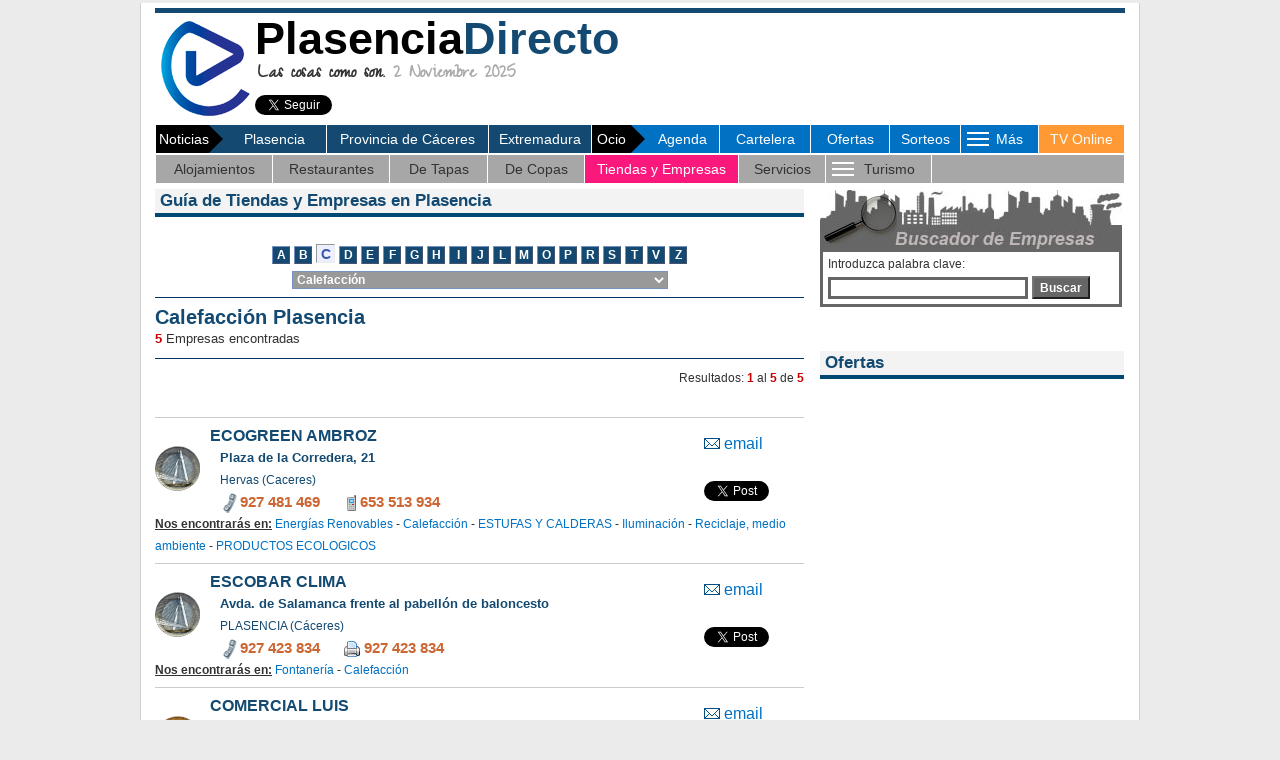

--- FILE ---
content_type: text/html; charset=UTF-8
request_url: https://plasenciadirecto.com/sec_empresas/tiendas_empresas/resultado_tiendas_empresas.php?sector=28
body_size: 19740
content:

<script async src="https://pagead2.googlesyndication.com/pagead/js/adsbygoogle.js?client=ca-pub-9717938268914004"
     crossorigin="anonymous"></script>
<!-- Google tag (gtag.js) -->
<script async src="https://www.googletagmanager.com/gtag/js?id=G-3CR5GC2196"></script>
<script>
  window.dataLayer = window.dataLayer || [];
  function gtag(){dataLayer.push(arguments);}
  gtag('js', new Date());

  gtag('config', 'G-3CR5GC2196');
</script>

<!DOCTYPE HTML PUBLIC "-//W3C//DTD HTML 4.01 Transitional//EN" "https://www.w3.org/TR/html4/loose.dtd"><html><!-- InstanceBegin template="/Templates/BJ_2008.dwt.php" codeOutsideHTMLIsLocked="false" -->
<head>
<script src="/Scripts/AC_RunActiveContent.js" type="text/javascript"></script>
<script language="JavaScript" type="text/javascript" src="/js/javascript_portal.js"></script>
<link href="/css/cookies.css" rel="stylesheet" type="text/css">
<link rel="stylesheet" type="text/css" href="/css/hoja_estilo_portal.css">
<!------------------------- HIGHSLIDE ---------------------------------------------------->
<script type="text/javascript" src="/highslide/highslide/highslide-with-gallery.js"></script>
<link rel="stylesheet" type="text/css" href="/highslide/highslide/highslide.css" />
<!---------------------------------------------------------------------------------------->
<script type="text/javascript">
hs.graphicsDir = '/highslide/highslide/graphics/';
hs.align = 'center';
hs.transitions = ['expand', 'crossfade'];
hs.outlineType = 'rounded-white';
hs.fadeInOut = true;
hs.dimmingOpacity = 0.75;

// Add the controlbar
hs.addSlideshow({
	//slideshowGroup: 'group1',
	interval: 5000,
	repeat: false,
	useControls: false,	fixedControls: 'fit',
	overlayOptions: {
		opacity: .65,
		position: 'bottom center',
		hideOnMouseOut: false
	}
});
</script>
<LINK REL="SHORTCUT ICON" HREF="/favicon.ico">

<!-- InstanceBeginEditable name="doctitle" -->
<title>Calefacción Plasencia</title>
<meta http-equiv="Expires" content="0">
<meta http-equiv="Last-Modified" content="0">
<meta http-equiv="Cache-Control" content="no-cache, mustrevalidate">
<meta http-equiv="Pragma" content="no-cache">
<meta name="title" content="Calefacción Plasencia">
<meta name="DC.title" content="Calefacción Plasencia">
<meta http-equiv="title" content="Calefacción Plasencia">
<meta name="keywords" content="">
<meta name="description" content="Calefacción Plasencia, listado de empresas del sector entre las que destacan Comercial Luis, ECOGREEN ambroz, escobar clima, ">
 
<META NAME="language" content="es">
<META NAME="DC.language" scheme="RFC1766" content="español"> 
<META NAME="distribution" content="global"> 
<META NAME="Revisit" content="15 days">
<META NAME="robots" content="all | index | follow">
<META NAME="rating" content="General">
<!-- InstanceEndEditable -->
<!-- InstanceBeginEditable name="head" --><!-- InstanceEndEditable -->
<!-- InstanceParam name="area_include1" type="boolean" value="true" -->
<!-- InstanceParam name="area_include2" type="boolean" value="true" -->
<!-- InstanceParam name="Area_central" type="boolean" value="true" -->
<!-- InstanceParam name="area_texto2" type="boolean" value="true" -->
<!-- InstanceParam name="cabecera" type="boolean" value="true" -->
<!-- InstanceParam name="banner_cabecera" type="boolean" value="true" -->
<style type="text/css">
body {
	background-color: #EBEBEB;
}
</style>
<link rel="stylesheet" type="text/css" href="https://fonts.googleapis.com/css?family=Gilda Display|Fanwood Text|Open Sans|Droid Sans|Droid Sans Mono|PT Sans|PT Mono|Droid Serif|Alegreya Sans|Inconsolata|Periodico|Zeyada|Bree Serif|Libre Baskerville|Roboto" />
<!-- InstanceParam name="lateral_web" type="boolean" value="true" -->
<!-- InstanceParam name="OptionalRegion4" type="boolean" value="true" -->
<!-- InstanceParam name="brand_day_centro" type="boolean" value="true" -->
<!-- InstanceParam name="brand_day_izq" type="boolean" value="true" -->
<!-- InstanceParam name="brand_day_der" type="boolean" value="true" -->
</head>
<meta http-equiv="Content-Type" content="text/html; charset=utf-8" />
<body leftmargin="0" topmargin="0" marginheight="0" marginwidth="0">
<div align="center" style="margin:3px"><!-- InstanceBeginEditable name="EditRegion7" --><script type='text/javascript' src='//lv.adocean.pl/files/js/aomini.js'></script>
<div data-ao-pid='s51MDep6PXjLE077XQ6po8vu.gaeUTrqpbpoalHkSk3.s7' style='display: none;'></div>
<script type='text/javascript'>
    /* (c)AdOcean 2003-2019 */
    /* PLACEMENT: Setup.plasenciadirecto.com.Desktop.plasenciadirecto.com_980x250_sticky_article */
    (window['aomini'] || (window['aomini'] = [])).push({
        cmd: 'display',
        server: 'lv.adocean.pl',
        id: 's51MDep6PXjLE077XQ6po8vu.gaeUTrqpbpoalHkSk3.s7',
        consent: null
    });
</script><!-- InstanceEndEditable --></div>
<table align="center" cellpadding="0" cellspacing="0" style="background-color:#FFF" border="0" width="1000">
  <tr>
                                          </tr>
</table>

<table width="1000" border="0" align="center" cellpadding="0" cellspacing="0" style="border-left:1px solid #d0d0d0; border-right:1px solid #d0d0d0; border-bottom:1px solid #d0d0d0; border-top:0px solid #d0d0d0; background-color:#FFF; margin-top:0px">
                       <tr>
    <td>
    <table align="center" width="970" border="0" cellspacing="0" cellpadding="0">
      <tr>
        <td height="5px"></td>
      </tr>
      <tr>
        <td style="background-color:#144A71" height="5px"></td>
      </tr>
      <tr>
        <td>
<script async src="https://pagead2.googlesyndication.com/pagead/js/adsbygoogle.js?client=ca-pub-9717938268914004"
     crossorigin="anonymous"></script>
<!-- Google tag (gtag.js) -->
<script async src="https://www.googletagmanager.com/gtag/js?id=G-3CR5GC2196"></script>
<script>
  window.dataLayer = window.dataLayer || [];
  function gtag(){dataLayer.push(arguments);}
  gtag('js', new Date());

  gtag('config', 'G-3CR5GC2196');
</script>

<script> 
function inicio(objk,direccion){
if ((navigator.appName == "Microsoft Internet Explorer") && (parseInt(navigator.appVersion)>3)){objk.style.behavior="url(#default#homepage)";objk.setHomePage(direccion);}
if (navigator.appName == "Netscape"){window.sidebar.addPanel("PlasenciaDirecto.com", "//www.plasenciadirecto.com/", ""); }
} 
</script>
<table width="100%" border="0" cellspacing="0" cellpadding="0">
          <tr>
            <td width="10%" valign="middle"><a href="/" title="Ir a Inicio"><img alt="Ir a Inicio" src="/imagenes/logo_2020.png" width="100" height="100" style="border:0"></a></td>
            <td width="46%" valign="middle"><a href="/" title="Ir a Inicio" style="text-decoration:none"><div align="left" class="t45 negro arial negrita">Plasencia<span class="azul">Directo</span></div></a>
            <div class="t20 gris_medio zeyada negrita" style="margin-left:3px; line-height:20px"><span class="gris_oscuro">Las cosas como son.</span> 2 Noviembre 2025</div>
                        <div>
            
              <table width="300" height="39" border="0" cellpadding="0" cellspacing="0" style="margin-right:0px">
                <tr>
                                  <td width="160" valign="top" style="padding-top:10px">
                  
                  <a class="twitter-follow-button" data-lang="es" data-show-screen-name="false" href="https://twitter.com/PlasenciaDirect">Seguir a @PlasenciaDirect</a>
                    <script>!function(d,s,id){var js,fjs=d.getElementsByTagName(s)[0],p=/^http:/.test(d.location)?'http':'https';if(!d.getElementById(id)){js=d.createElement(s);js.id=id;js.src=p+'://platform.twitter.com/widgets.js';fjs.parentNode.insertBefore(js,fjs);}}(document, 'script', 'twitter-wjs');</script></td>                  <td width="130" valign="top" style="padding-top:10px">
                                    <div id="fb-root"></div>
                    <script>(function(d, s, id) {
  var js, fjs = d.getElementsByTagName(s)[0];
  if (d.getElementById(id)) return;
  js = d.createElement(s); js.id = id;
  js.src = "//connect.facebook.net/es_ES/sdk.js#xfbml=1&version=v2.0";
  fjs.parentNode.insertBefore(js, fjs);
}(document, 'script', 'facebook-jssdk'));</script>
                    <div class="fb-like" data-href="https://www.facebook.com/directoplasencia" data-layout="button_count" data-action="like" data-show-faces="true" data-share="false"></div></td>
                                  </tr>
              </table>
            </div>
                        </td>
            <td width="44%" align="center" valign="middle">
			                        </td>
  </tr>
</table>
</td>
      </tr>
      <tr>
        <td align="left"><table width="100%" align="left" border="0" cellspacing="1" cellpadding="0">
          <tr>
            <td width="160" height="27" align="left" valign="middle" bgcolor="#144A71"><table width="100%" border="0" cellspacing="0" cellpadding="0">
              <tr>
                <td width="64" align="center" bgcolor="#000000"><div class="blanco t14" style="margin-left:3px">Noticias</div></td>
                <td width="13" ><img src="/imagenes/flecha_especiales.png" width="14" height="28" /></td>
                <td width="100%" align="center" bgcolor="#144A71" ><div><a href='/sec_noticias/index.php?ambito=1' class="blanco menu_cabecera">Plasencia</a></div></td>
              </tr>
            </table></td>
            
            <td width="152" align="center" bgcolor="#144A71" ><div><a href='/sec_noticias/index.php?ambito=2' class="blanco menu_cabecera">Provincia de C&aacute;ceres</a></div></td>
            
            <td width="96" align="center" bgcolor="#144A71" ><div><a href='/sec_noticias/index.php?ambito=3' class="blanco menu_cabecera">Extremadura</a></div></td>
            			           
            <td width="120" align="left" bgcolor="#0071c3"><table width="100%" border="0" cellspacing="0" cellpadding="0">
              <tr>
                <td width="39" align="center" bgcolor="#000000"><div class="blanco t14">Ocio</div></td>
                <td width="14" ><img src="/imagenes/flecha_especiales.png" width="14" height="28" /></td>
                <td width="*" align="center" bgcolor="#0071c3"><div><a href='/sec_ocio_cultura/agenda/index.php?tipo_ver=s' class="blanco menu_cabecera">Agenda</a></div></td>
              </tr>
            </table></td>
            
            <td width="85" align="center" bgcolor="#0071c3" ><div><a href='/sec_ocio_cultura/cartelera/index.php' class="blanco menu_cabecera">Cartelera</a></div></td>
            
            <td width="73" align="center" bgcolor="#0071c3" ><div><a href='/sec_empresas/ofertas/' class="blanco menu_cabecera">Ofertas</a></div></td>
            <td width="66" align="center" bgcolor="#0071c3" ><div><a href='/formularios/sorteos.php' class="blanco menu_cabecera">Sorteos</a></div></td>
            
            <td width="72" align="center" bgcolor="#0071c3"><style>
/*style the main menu*/
.mySeccion {
	text-align:left;
	margin:0;
	padding:0;
	font-size:14px;
}

.mySeccion li {
	list-style: none;
	float:center;
	font-family: Arial, Helvetica, sans-serif;
	color:#FFF;

}

.mySeccion li a:link, .mySeccion li a:visited {
	display:block;
	text-decoration:none;
	background-color:#0071c3;
	padding: 7px;
	margin:0;
	/*border-right: 1px solid #fff;*/
	color:#FFF;
}

.mySeccion li a:hover {
	background-color:#0071c3;
	text-decoration:underline;
}

/*style the sub menu*/
.mySeccion li ul {
	position: absolute;
	visibility:hidden;
	/*border-top:1px solid #fff;*/
	margin:0;
	padding:0;
}

.mySeccion li ul li {
	display:inline;
	float:none;
}

.mySeccion li ul li a:link, .mySeccion li ul li a:visited {
	background-color: #0071c3;
	width:auto;
}

.mySeccion li ul li a:hover {
	background-color:#96ad3b; /*color fondo al pasar raton por encima*/
}
</style>
<script type="text/javascript" src="/includes/jquery.js"></script>
<script type="text/javascript">
$(document).ready(function() {
		$('.mySeccion > li').bind('mouseover', openSubMenu);
		$('.mySeccion > li').bind('mouseout', closeSubMenu);
		
		function openSubMenu() {
			$(this).find('ul').css('visibility', 'visible');	
		};
		
		function closeSubMenu() {
			$(this).find('ul').css('visibility', 'hidden');	
		};
				   
});
</script>
<ul class="mySeccion">
    <li><div align="center" style="width:28px" class="blanco t14">
      <table width="70" align="center" border="0" cellspacing="0" cellpadding="0">
        <tr>
          <td width="70"><table width="70" border="0" cellspacing="0" cellpadding="0">
            <tr>
              <td width="35"><span class="blanco t14"><img src="/imagenes/boton_rayas_menu.gif" style="margin:3px; cursor:pointer" /></span></td>
              <td width="35" style="cursor:pointer" class="menu_cabecera blanco">M&aacute;s</td>
            </tr>
          </table></td>
        </tr>
      </table>
      </div>
   	  <ul>
			<li><a href="/sec_donde_dormir/hoteles.php">Alojamientos</a></li>
			<li><a href="/sec_donde_comer/restaurantes.php">Restaurantes</a></li>
            <li><a href="/sec_donde_salir/de_tapas.php">De Tapas</a></li>
			<li><a href="/sec_donde_salir/de_copas.php">De Copas</a></li>
            <li><a href="/sec_empresas/tiendas_empresas/tiendas_empresas.php">Tiendas y Empresas</a></li>
            <li><a href="/sec_servicios/el_tiempo/index.php">Servicios</a></li>
            			        </ul>
    </li>
</ul></td>
            
<script async src="https://pagead2.googlesyndication.com/pagead/js/adsbygoogle.js?client=ca-pub-9717938268914004"
     crossorigin="anonymous"></script>
<!-- Google tag (gtag.js) -->
<script async src="https://www.googletagmanager.com/gtag/js?id=G-3CR5GC2196"></script>
<script>
  window.dataLayer = window.dataLayer || [];
  function gtag(){dataLayer.push(arguments);}
  gtag('js', new Date());

  gtag('config', 'G-3CR5GC2196');
</script>

            <td width="79" align="center" bgcolor="#FF9933" ><div><a href='/sec_multimedia/multimedia.php?programa=2' class="blanco menu_cabecera">TV Online</a></div></td>
			          </tr>
        </table>
                        <table width="100%" border="0" cellspacing="1" cellpadding="0" height="27">
              <tr bgcolor="#a7a7a7">
                <td width="12%" align="center" ><div><a href='/sec_donde_dormir/hoteles.php' class="gris_oscuro menu_cabecera">Alojamientos</a></div></td>
                <td width="12%" align="center" ><div><a href='/sec_donde_comer/restaurantes.php' class="gris_oscuro menu_cabecera">Restaurantes</a></div></td>
                <td width="10%" align="center" ><div><a href='/sec_donde_salir/de_tapas.php' class="gris_oscuro menu_cabecera">De Tapas</a></div></td>
                <td width="10%" align="center" ><div><a href='/sec_donde_salir/de_copas.php' class="gris_oscuro menu_cabecera">De Copas</a></div></td>
                <td width="16%" align="center" style=" background-color: #fb187d;"><div><a href='/sec_empresas/tiendas_empresas/tiendas_empresas.php' class="blanco menu_cabecera menu_cabecera">Tiendas y Empresas</a></div></td>
                <td width="9%" align="center" ><div><a href='/sec_servicios/el_tiempo/index.php' class="gris_oscuro menu_cabecera">Servicios</a></div></td>
      	        <td width="11%" align="center"><style>
/*style the main menu*/
.myTurismo {
	text-align:left;
	margin:0;
	padding:0;
	font-size:14px;
}

.myTurismo li {
	list-style: none;
	float:center;
	font-family: Arial, Helvetica, sans-serif;
	color:#333;

}

.myTurismo li a:link, .myTurismo li a:visited {
	display:block;
	text-decoration:none;
	background-color: #0071c3;
	padding: 7px;
	margin:0;
	/*border-right: 1px solid #fff;*/
	color:#FFF;
}

.myTurismo li a:hover {
	background-color:#0071c3;
	text-decoration:underline;
}

/*style the sub menu*/
.myTurismo li ul {
	position: absolute;
	visibility:hidden;
	/*border-top:1px solid #fff;*/
	margin:0;
	padding:0;
}

.myTurismo li ul li {
	display:inline;
	float:none;
}

.myTurismo li ul li a:link, .myTurismo li ul li a:visited {
	background-color: #A7A7A7;
	width:auto;
}

.myTurismo li ul li a:hover {
	background-color:#fb187d; /*color fondo al pasar raton por encima*/
}
</style>
<script type="text/javascript" src="/includes/jquery.js"></script>
<script type="text/javascript">
$(document).ready(function() {
		$('.myTurismo > li').bind('mouseover', openSubMenu);
		$('.myTurismo > li').bind('mouseout', closeSubMenu);
		
		function openSubMenu() {
			$(this).find('ul').css('visibility', 'visible');	
		};
		
		function closeSubMenu() {
			$(this).find('ul').css('visibility', 'hidden');	
		};
				   
});
</script>
<ul class="myTurismo">
    <li><div align="center" style="width:28px" class="blanco t14">
      <table width="110" align="center" border="0" cellspacing="0" cellpadding="0">
        <tr>
          <td width="110"><table width="120" border="0" cellspacing="0" cellpadding="0">
            <tr>
              <td width="35"><span class="blanco t14"><img src="/imagenes/boton_rayas_menu.gif" style="margin:3px; cursor:pointer" /></span></td>
              <td width="75" style="cursor:pointer" class="menu_cabecera gris_oscuro">Turismo</td>
            </tr>
          </table></td>
        </tr>
      </table>
      </div>
   	  <ul>
            			<li><a href="/sec_conoce/historia/index.php?id=1">Historia</a></li>
            			<li><a href="/sec_conoce/fiestas/index.php?id=3">Fiestas</a></li>
                        <li><a href="/sec_conoce/fiestas/index.php?id=2">Museos</a></li>
            			<li><a href="/sec_conoce/fiestas/index.php?id=4">Monumentos</a></li>
                        <li><a href="/sec_conoce/fiestas/index.php?id=5">Lugares de Inter&eacute;s</a></li>
          
        </ul>
    </li>
</ul></td>
                      <td width="20%" align="center">&nbsp;</td>
              </tr>
            </table>
                                                			
                        </td>
      </tr>
      <tr>
        <td height="5"><!-- InstanceBeginEditable name="EditRegion19" --><!-- InstanceEndEditable --></td>
      </tr>
      <tr>
        <td><table width="100%" border="0" cellspacing="0" cellpadding="0">
          <tr>
            <td width="660" valign="top"><!-- InstanceBeginEditable name="EditRegion5" -->              
              <div align="left">
                <table width="649" align="left" cellpadding="0" cellspacing="0">
                  <tr>
                    <td colspan="2" style="height:27px;"><div style="background-color:#f3f3f3;" class="trebuchet t17 azul negrita">
            <div style="padding:2px; padding-left:5px; padding-right:0px;">
              Gu&iacute;a de Tiendas y Empresas en Plasencia              </div></div>
          <div style="margin-bottom:0px"><img src="/imagenes/linea_noticia_azul.jpg" width="100%" height="4" /></div></td>			
            </tr>
                  <tr>
                    <td height="10px"></td>
			      </tr>
                  <tr>
                    <td height="5px">
<script async src="https://pagead2.googlesyndication.com/pagead/js/adsbygoogle.js?client=ca-pub-9717938268914004"
     crossorigin="anonymous"></script>
<!-- Google tag (gtag.js) -->
<script async src="https://www.googletagmanager.com/gtag/js?id=G-3CR5GC2196"></script>
<script>
  window.dataLayer = window.dataLayer || [];
  function gtag(){dataLayer.push(arguments);}
  gtag('js', new Date());

  gtag('config', 'G-3CR5GC2196');
</script>

</td>
                  </tr>
                  <tr>
                    <td height="10px"></td>
                  </tr>
                  
                  <tr>
                    <td height="21" valign="top"><div align="center">
                      
<script async src="https://pagead2.googlesyndication.com/pagead/js/adsbygoogle.js?client=ca-pub-9717938268914004"
     crossorigin="anonymous"></script>
<!-- Google tag (gtag.js) -->
<script async src="https://www.googletagmanager.com/gtag/js?id=G-3CR5GC2196"></script>
<script>
  window.dataLayer = window.dataLayer || [];
  function gtag(){dataLayer.push(arguments);}
  gtag('js', new Date());

  gtag('config', 'G-3CR5GC2196');
</script>

<table cellpadding="0" cellspacing="0">
                            <tr>
                              
                              <td><div style="margin-top:0px" align="center"><input type="button" class="pag" onclick="location.href=&quot;/sec_empresas/tiendas_empresas/tiendas_empresas_listar.php?letra=a&quot;" title=" � Abalorios � Abogados � Abonos y fertilizantes � Academia de Informática � Academias de Idiomas � Academias de Peluquería y Estética � Academias y Centros de Enseñanza � Academias y Escuelas de Baile y Danza � Aceros Inoxidables � Actuaciones Artísticas y Musicales � Acuarios, Estanques y accesorios � Acupuntura � Administradores de fincas � Agencias de Viajes � Aire acondicionado � Aislantes e impermeabilizaciones � Albañilería � Alimentación, congelados � Alojamientos Rurales � Alquiler de maquinaria, herramientas � Alquiler vehículos � Animales de compañía y accesorios � Animales, residencia, adiestramiento y cria � Antigüedades y arte � Armerías � Arqueología, restauraciones � Arquitectura y Construcción � Arreglos Textiles � Artes Gráficas � Artesanía � articulos para el bebe � Aseguradoras en general � Asesorías, Economistas, Graduados Sociales � Asesorias Técnicas Sanitarias y Alimentarias � Asociaciones culturales, juveniles y otras � Audiovisuales (Televisión, video y satélite) � Autocares y Microbuses � Autoescuelas � Automóviles (Desguaces y recambios) � Automóviles en general y venta � Autoservicios, Lavacoches � Ayuntamientos, instituciones, departamentos" style="margin:2px; padding:0px" value="A"><input type="button" class="pag" onclick="location.href=&quot;/sec_empresas/tiendas_empresas/tiendas_empresas_listar.php?letra=b&quot;" title=" � Baños Árabes, Balnearios, SPA � Banquetes (Bodas, celebraciones, eventos) � Bares (Comida para llevar) � Bares (Tapas y Raciones) � Bares de Copas, Pubs, Discotecas (Avda. Extremadura) � Bares de Copas, Pubs, Discotecas (Centro) � Bares de Copas, Pubs, Discotecas (El Pilar) � Bares de Copas, Pubs, Discotecas (El Rosal de Ayala) � Bares de Copas, Pubs, Discotecas (Hervás) � Bares de Copas, Pubs, Discotecas (Miralvalle) � Bares de Copas, Pubs, Discotecas (Otras Zonas) � Bares de Copas, Pubs, Discotecas (San Miguel) � Bares de Tapas, Cafeterías, Cervecerías (Avda. Extremadura) � Bares de Tapas, Cafeterías, Cervecerías (Centro) � Bares de Tapas, Cafeterías, Cervecerías (El Pilar) � Bares de Tapas, Cafeterías, Cervecerías (El Rosal de Ayala) � Bares de Tapas, Cafeterías, Cervecerías (Miralvalle) � Bares de Tapas, Cafeterías, Cervecerías (Otras Zonas) � Bares de Tapas, Cafeterías, Cervecerías (San Miguel) � BASCULAS Y BALANZAS � Bebés, artículos y ropa para bebés � Bellas artes � Bicicletas � Bingos � Bisutería � Bodegas � Bodegas (embotellado y tapones) � Bordados, Estampación textil � Bricolaje, marquetería, manualidades" style="margin:2px; padding:0px" value="B"><input type="button" class="pag_actual" onclick="location.href=&quot;/sec_empresas/tiendas_empresas/tiendas_empresas_listar.php?letra=c&quot;" title=" � Caballos, mundo ecuestre � Cafeterías, Teterías � Caldererías, estructuras metálicas � Calefacción � Calzados � Cardiología � Carnicerías, Charcuterías � Carpinterías (metálicas, aluminio, pvc, madera) � Carpinterias de madera � Casas Rurales � Catering � Caza � Cómics, revistas, periódicos � Centro de Estética, Belleza � Centros Auditivos, audífonos � Centros Comerciales, Supermercados, Almacenes � Centros de Educación Especial, Atención Temprana � Centros de Formación y Estudios � Centros de Ocio y Entretenimiento � Cerrajerías � Cervecerías � CHURRERIAS � Cibers - Internet � cigarros electronicos � Cines � Cirugía � Clínicas Veterinarias � Clínicas y Laboratorios Dentales � Clubs � Colchones, Somiers, Almohadas � Colegios, escuelas e institutos � Comidas Caseras (Comida para llevar) � Comunicaciones � Concesionarios � Confección para el hogar � Confiterías � Congresos, azafatas � Construcciones Metálicas � Constructoras � Copisterías � Cristalería del Automóvil � Cristalerías" style="margin:2px; padding:0px" value="C"><input type="button" class="pag" onclick="location.href=&quot;/sec_empresas/tiendas_empresas/tiendas_empresas_listar.php?letra=d&quot;" title=" � Decoración, interiorísmo � Deportes, aventura, riesgo � Dermatología y venerología � Desguaces, C.A.R.D. � Desinfección, desratización, desinsectación � Desintometría Ósea � Diseño de moda � Diseño gráfico, multimedia � Disfraces y Cabalgatas � Distribución de bebidas � Droguerías, Perfumerías, cosmética" style="margin:2px; padding:0px" value="D"><input type="button" class="pag" onclick="location.href=&quot;/sec_empresas/tiendas_empresas/tiendas_empresas_listar.php?letra=e&quot;" title=" � Ebanistería � Editoriales � Educación, Actividades Socioculturales � Electricidad, electrónica, montajes eléctricos � Electrodomésticos (Segunda Mano) � Electrodomésticos (Venta, reparación) � Empresas de servicios � Endocrinología � Energías Renovables � Escayolas y yesos � Escuela de Guitarra � Escuelas de baile, danza, música, interpretación � Escuelas de Deporte � Esoterismo, tarot, videncia � Espectáculos, conciertos, eventos � Estancos � Esteticístas, estilístas � Estudios medioambientales, forestaciones � ESTUFAS Y CALDERAS � Excavaciones y derribos � Extintores" style="margin:2px; padding:0px" value="E"><input type="button" class="pag" onclick="location.href=&quot;/sec_empresas/tiendas_empresas/tiendas_empresas_listar.php?letra=f&quot;" title=" � Farmacias, parafarmacias � Ferreterías � Fiestas, despedidas, animaciones � Fincas Rústicas � Fisioterapeutas � Floristerías � Fontanería � FOTOCOPIADORAS, SISTEMAS DE IMPRESION � Fotografía � Freidurías, Marisquerías (Comida para llevar) � Fruterías" style="margin:2px; padding:0px" value="F"><input type="button" class="pag" onclick="location.href=&quot;/sec_empresas/tiendas_empresas/tiendas_empresas_listar.php?letra=g&quot;" title=" � Gas y Gasoleo, Instalación y Distribución � Gasolineras, Estaciones de Servicio � Gestión e investigación documental � Gestorías � Gimnasios, centros de deporte � Ginecología � Golosinas, frutos secos, chucherías � Grúas � GROW SHOP � Guarderías, centros de educación infantil" style="margin:2px; padding:0px" value="G"><input type="button" class="pag" onclick="location.href=&quot;/sec_empresas/tiendas_empresas/tiendas_empresas_listar.php?letra=h&quot;" title=" � Hamburgueserías, Pizzerías (Comida para llevar) � Heladerías � Herboristerías � Hielo � Hogar � Homeopatía � Hospitales, Clínicas Sanitarias � Hostales y otros � Hostelería, suministros e instalaciones � Hoteles" style="margin:2px; padding:0px" value="H"><input type="button" class="pag" onclick="location.href=&quot;/sec_empresas/tiendas_empresas/tiendas_empresas_listar.php?letra=i&quot;" title=" � Iglesias, Centros de Culto � Ignifugación, Protección contra Incendios � Iluminación � Imprentas � Informática, venta, consumibles, servicio técnico � Ingenierias, Consultorías � Inmobiliarias, Venta y Alquiler � Instalaciones Deportivas � Invitaciones de Boda y Eventos" style="margin:2px; padding:0px" value="I"><input type="button" class="pag" onclick="location.href=&quot;/sec_empresas/tiendas_empresas/tiendas_empresas_listar.php?letra=j&quot;" title=" � Jardinería (Mantenimiento) � Joyerías, platerías � Juguetes" style="margin:2px; padding:0px" value="J"><input type="button" class="pag" onclick="location.href=&quot;/sec_empresas/tiendas_empresas/tiendas_empresas_listar.php?letra=l&quot;" title=" � Lavado de Vehiculos  � Lámparas, iluminación � Lápidas, mármoles � Lencerías, Mercerías � Librería café � Librerías � Limpieza, higiene, control de plagas � Locutorios � Logopedas � Loterías" style="margin:2px; padding:0px" value="L"><input type="button" class="pag" onclick="location.href=&quot;/sec_empresas/tiendas_empresas/tiendas_empresas_listar.php?letra=m&quot;" title=" � Madera (Almacenes, Venta) � Maquetas, miniaturas, rol � Maquinaria (Venta, alquiler, reparación) � Maquinaria de Alimentación (Venta, Reparación) � Marqueterías, enmarcación � Masajes, acupuntura, quiromasajes � Material deportivo, aventura, riesgo � Material y máquinas de oficina y ofimática � Materiales de construcción � Máquinas de Coser, Bordadores � Máquinas expendedoras, hostelería � Mármoles y granitos � Música, instrumentos, estudios � Medicina General, consultorios médicos � Medicina Natural � Medios de Comunicación (Digital) � Medios de Comunicación (Papel) � Medios de Comunicación (Radio) � Medios de Comunicación (Televisión) � Menaje del Hogar � Mensajerías, envíos � Mercerías, paqueterías � Metacrilato � Monumentos Civiles y Palacios � Monumentos Religiosos � Motocicletas, motos, ciclomotores (taller, venta) � Mudanzas, Guardamuebles � Muebles (Segunda Mano) � Muebles de baño y mamparas � Muebles de cocina � Muebles de oficina � Muebles en general � Multitiendas � Museos" style="margin:2px; padding:0px" value="M"><input type="button" class="pag" onclick="location.href=&quot;/sec_empresas/tiendas_empresas/tiendas_empresas_listar.php?letra=o&quot;" title=" � Ópticas � Organización Bodas, Celebraciones, Eventos � Orquesta, grupos y música (Bodas, celebraciones) � Ortopedias � Osteopatía" style="margin:2px; padding:0px" value="O"><input type="button" class="pag" onclick="location.href=&quot;/sec_empresas/tiendas_empresas/tiendas_empresas_listar.php?letra=p&quot;" title=" � Paisajismo � Papelerías, prensa, revistas � Pastelerías y panaderías � Pediatría � Peluquería (Distribuidoras y Mobiliario) � Peluquerías (Bodas, Celebraciones) � Peluquerías Caninas, accesorios para mascotas � Peluquerías, belleza, centros capilares � Pensiones, residencias, albergues � Peritos, tasadores � Persianas y Toldos � Pesca deportiva � Pescaderías � Piel, artículos en piel � Piensos (fabricantes y mayoristas) � Piercing, tatuajes � Pinturas (venta) � Piscinas � Planificación familiar, anticoncepción � Plásticos, Embalajes � Podólogos � Pollerias, Asadores (Comida para llevar) � Prevención de Riegos Laborales (PRL) � Productos de Extremadura � PRODUCTOS ECOLOGICOS � PRODUCTOS NATURALES � Productos Químicos � Productos Zoosanitarios � Promotoras � Proyectos culturales � Psicología � Publicidad � Puericultura � Puertas Automáticas y Accesorios" style="margin:2px; padding:0px" value="P"><input type="button" class="pag" onclick="location.href=&quot;/sec_empresas/tiendas_empresas/tiendas_empresas_listar.php?letra=r&quot;" title=" � Radiologías, radioterapias � Reciclaje, medio ambiente � Reformas y Obras � Refrigeración industrial, almacenes frigoríficos � Regalos de Boda � Regalos y complementos � Relojerías � Reportajes Fotográficos (Bodas, Celebraciones, Eventos) � Repuestos y recambios del automóvil � Resonancia Magnética � Restaurantes (buffets) � Restaurantes (cocina de autor) � Restaurantes (cocina internacional) � Restaurantes (cocina regional) � Restaurantes (cocina tradicional) � Restaurantes (Cocina Vegetariana) � Restaurantes (complejos y hoteles) � Restaurantes (marisquerías y freidurías) � Restaurantes (mesones, asadores) � Restaurantes (pizzerías) � Restaurantes (salones y celebraciones) � Restaurantes (ventas) � Ropa de Caballero � Ropa de moda, boda, boutiques � Ropa Deportiva, Urbana � Ropa Infantil � Ropa Laboral, Uniformidad Laboral, Vestuario � Rotulación y Luminosos" style="margin:2px; padding:0px" value="R"><input type="button" class="pag" onclick="location.href=&quot;/sec_empresas/tiendas_empresas/tiendas_empresas_listar.php?letra=s&quot;" title=" � Salones de belleza � Salud y bienestar � Saneamientos y accesorios � Sastrerías, Talleres de Costura � Segunda Mano � Seguridad � Seguros (Corredurías) � Semana Santa, Cofradías, indumentarias � Serigrafía � Servicios Financieros � Servicios Sociales, 3� Edad, Ayuda a Domicilio � Sofás, tiendas de sofás y sillones � SOMBRERERÍA � Sonido (Automóviles y Espectáculos) � souvenirs � Suelos, tarimas, gres � Suministros Agrícolas � Suministros Industriales � Suministros para colectividades (Hospitales, Residencias)" style="margin:2px; padding:0px" value="S"><input type="button" class="pag" onclick="location.href=&quot;/sec_empresas/tiendas_empresas/tiendas_empresas_listar.php?letra=t&quot;" title=" � Talleres � Talleres De Chapa y Pintura � Talleres de restauración � Talleres mecánicos de automóviles y motocicletas � Talleres mecánicos de vehículos industriales � Tanatorios y Funerarias � Tapicerías � Tatuajes ,piercing � Teatros � Tejidos, Telas � Telefonía y Telecomunicación � Terapeutas � Tiendas de bebés � Tiendas de Deporte � Tiendas de Móviles, Telefonía, Internet � Tintorerías, Lavanderías � Toros, mundo taurino � Traductores e Intérpretes � Trajes de Novia y Novio. Trajes de Boda � Transporte Urgente � Transportes en General � Traumatología y Ortopedia � Trofeos y Heráldica � Tuning, Personalización Vehículos � Turismo, Ocio, Animación" style="margin:2px; padding:0px" value="T"><input type="button" class="pag" onclick="location.href=&quot;/sec_empresas/tiendas_empresas/tiendas_empresas_listar.php?letra=v&quot;" title=" � Vehículos de Ocasión � Venenciadores, Cortadores de Jamón � Vestuario Profesional � Viajes de boda, luna de miel (Bodas, celebraciones) � Viajes, Agencias, Vacaciones � Videoclubs, videojuegos, discoclubs � Vidrio, artesanos vidrieros � Viveros, centros de Jardinería" style="margin:2px; padding:0px" value="V"><input type="button" class="pag" onclick="location.href=&quot;/sec_empresas/tiendas_empresas/tiendas_empresas_listar.php?letra=z&quot;" title=" � Zapaterías � Zoólogicos" style="margin:2px; padding:0px" value="Z"></div></td>
                              
                            </tr>
                          </table>
                      <script type="text/JavaScript">
<!--
function MM_jumpMenu(targ,selObj,restore){ //v3.0
if (selObj.options[selObj.selectedIndex].value==0){}
else{eval(targ+".location='/sec_empresas/tiendas_empresas/resultado_tiendas_empresas.php?sector="+selObj.options[selObj.selectedIndex].value+"'");}
if (restore) selObj.selectedIndex=0;
}
//-->
</script>

<script async src="https://pagead2.googlesyndication.com/pagead/js/adsbygoogle.js?client=ca-pub-9717938268914004"
     crossorigin="anonymous"></script>
<!-- Google tag (gtag.js) -->
<script async src="https://www.googletagmanager.com/gtag/js?id=G-3CR5GC2196"></script>
<script>
  window.dataLayer = window.dataLayer || [];
  function gtag(){dataLayer.push(arguments);}
  gtag('js', new Date());

  gtag('config', 'G-3CR5GC2196');
</script>

<div style="margin-top:5px">
<form action="/sec_empresas/tiendas_empresas/resultado_tiendas_empresas.php" method="get" name="form_listar_sectores" target="_top" style="margin:0px">
  <select name="sector" class="select_sectores" onChange="MM_jumpMenu('parent',this,0)">
  <option value='0'>Seleccione sector...</option>
        <option value="371" >Abalorios</option>
        <option value="4" >Abogados</option>
        <option value="3" >Abonos y fertilizantes</option>
        <option value="201" >Academia de Informática</option>
        <option value="204" >Academias de Idiomas</option>
        <option value="368" >Academias de Peluquería y Estética</option>
        <option value="337" >Academias y Centros de Enseñanza</option>
        <option value="5" >Academias y Escuelas de Baile y Danza</option>
        <option value="207" >Actuaciones Artísticas y Musicales</option>
        <option value="23" >Agencias de Viajes</option>
        <option value="7" >Aire acondicionado</option>
        <option value="8" >Aislantes e impermeabilizaciones</option>
        <option value="9" >Albañilería</option>
        <option value="1" >Alimentación, congelados</option>
        <option value="351" >Alojamientos Rurales</option>
        <option value="296" >Alquiler de maquinaria, herramientas</option>
        <option value="2" >Alquiler vehículos</option>
        <option value="10" >Animales de compañía y accesorios</option>
        <option value="11" >Antigüedades y arte</option>
        <option value="15" >Armerías</option>
        <option value="202" >Arquitectura y Construcción</option>
        <option value="361" >Arreglos Textiles</option>
        <option value="257" >Artes Gráficas</option>
        <option value="14" >Artesanía</option>
        <option value="17" >Asesorías, Economistas, Graduados Sociales</option>
        <option value="19" >Audiovisuales (Televisión, video y satélite)</option>
        <option value="267" >Autocares y Microbuses</option>
        <option value="20" >Autoescuelas</option>
        <option value="197" >Automóviles (Desguaces y recambios)</option>
        <option value="21" >Automóviles en general y venta</option>
        <option value="22" >Autoservicios, Lavacoches</option>
        <option value="196" >Ópticas</option>
        <option value="24" >Banquetes (Bodas, celebraciones, eventos)</option>
        <option value="228" >Bares (Tapas y Raciones)</option>
        <option value="224" >Bares de Copas, Pubs, Discotecas (Centro)</option>
        <option value="226" >Bares de Copas, Pubs, Discotecas (Hervás)</option>
        <option value="227" >Bares de Copas, Pubs, Discotecas (Otras Zonas)</option>
        <option value="278" >Bares de Tapas, Cafeterías, Cervecerías (Avda. Extremadura)</option>
        <option value="273" >Bares de Tapas, Cafeterías, Cervecerías (Centro)</option>
        <option value="274" >Bares de Tapas, Cafeterías, Cervecerías (Miralvalle)</option>
        <option value="272" >Bares de Tapas, Cafeterías, Cervecerías (Otras Zonas)</option>
        <option value="277" >Bares de Tapas, Cafeterías, Cervecerías (San Miguel)</option>
        <option value="236" >Bebés, artículos y ropa para bebés</option>
        <option value="340" >Bellas artes</option>
        <option value="26" >Bicicletas</option>
        <option value="319" >Bisutería</option>
        <option value="235" >Bordados, Estampación textil</option>
        <option value="192" >Cafeterías, Teterías</option>
        <option value="28" selected>Calefacción</option>
        <option value="29" >Calzados</option>
        <option value="31" >Carnicerías, Charcuterías</option>
        <option value="32" >Carpinterías (metálicas, aluminio, pvc, madera)</option>
        <option value="334" >Carpinterias de madera</option>
        <option value="339" >Casas Rurales</option>
        <option value="354" >Centro de Estética, Belleza</option>
        <option value="186" >Centros Comerciales, Supermercados, Almacenes</option>
        <option value="34" >Centros de Formación y Estudios</option>
        <option value="206" >Cerrajerías</option>
        <option value="243" >Cervecerías</option>
        <option value="362" >CHURRERIAS</option>
        <option value="37" >Clínicas Veterinarias</option>
        <option value="229" >Comidas Caseras (Comida para llevar)</option>
        <option value="42" >Concesionarios</option>
        <option value="344" >Confiterías</option>
        <option value="46" >Constructoras</option>
        <option value="47" >Copisterías</option>
        <option value="48" >Cristalerías</option>
        <option value="49" >Decoración, interiorísmo</option>
        <option value="370" >Diseño de moda</option>
        <option value="282" >Diseño gráfico, multimedia</option>
        <option value="289" >Distribución de bebidas</option>
        <option value="53" >Droguerías, Perfumerías, cosmética</option>
        <option value="269" >Educación, Actividades Socioculturales</option>
        <option value="261" >Electrodomésticos (Segunda Mano)</option>
        <option value="56" >Electrodomésticos (Venta, reparación)</option>
        <option value="291" >Empresas de servicios</option>
        <option value="113" >Energías Renovables</option>
        <option value="292" >Escuelas de baile, danza, música, interpretación</option>
        <option value="293" >Espectáculos, conciertos, eventos</option>
        <option value="62" >Esteticístas, estilístas</option>
        <option value="63" >Estudios medioambientales, forestaciones</option>
        <option value="384" >ESTUFAS Y CALDERAS</option>
        <option value="64" >Excavaciones y derribos</option>
        <option value="67" >Ferreterías</option>
        <option value="68" >Fiestas, despedidas, animaciones</option>
        <option value="70" >Fisioterapeutas</option>
        <option value="71" >Floristerías</option>
        <option value="72" >Fontanería</option>
        <option value="377" >FOTOCOPIADORAS, SISTEMAS DE IMPRESION</option>
        <option value="73" >Fotografía</option>
        <option value="302" >Gestión e investigación documental</option>
        <option value="75" >Gestorías</option>
        <option value="76" >Gimnasios, centros de deporte</option>
        <option value="338" >Golosinas, frutos secos, chucherías</option>
        <option value="376" >GROW SHOP</option>
        <option value="79" >Guarderías, centros de educación infantil</option>
        <option value="328" >Hamburgueserías, Pizzerías (Comida para llevar)</option>
        <option value="193" >Herboristerías</option>
        <option value="83" >Hogar</option>
        <option value="230" >Hostales y otros</option>
        <option value="85" >Hoteles</option>
        <option value="86" >Iluminación</option>
        <option value="87" >Imprentas</option>
        <option value="89" >Informática, venta, consumibles, servicio técnico</option>
        <option value="90" >Ingenierias, Consultorías</option>
        <option value="91" >Inmobiliarias, Venta y Alquiler</option>
        <option value="92" >Jardinería (Mantenimiento)</option>
        <option value="93" >Joyerías, platerías</option>
        <option value="94" >Juguetes</option>
        <option value="379" >Lavado de Vehiculos </option>
        <option value="284" >Lámparas, iluminación</option>
        <option value="300" >Lápidas, mármoles</option>
        <option value="95" >Lencerías, Mercerías</option>
        <option value="352" >Librería café</option>
        <option value="96" >Librerías</option>
        <option value="97" >Limpieza, higiene, control de plagas</option>
        <option value="348" >Locutorios</option>
        <option value="100" >Madera (Almacenes, Venta)</option>
        <option value="102" >Maquinaria (Venta, alquiler, reparación)</option>
        <option value="103" >Maquinaria de Alimentación (Venta, Reparación)</option>
        <option value="341" >Marqueterías, enmarcación</option>
        <option value="288" >Masajes, acupuntura, quiromasajes</option>
        <option value="105" >Máquinas expendedoras, hostelería</option>
        <option value="106" >Mármoles y granitos</option>
        <option value="283" >Mercerías, paqueterías</option>
        <option value="114" >Motocicletas, motos, ciclomotores (taller, venta)</option>
        <option value="115" >Mudanzas, Guardamuebles</option>
        <option value="260" >Muebles (Segunda Mano)</option>
        <option value="342" >Muebles de baño y mamparas</option>
        <option value="116" >Muebles de cocina</option>
        <option value="118" >Muebles en general</option>
        <option value="245" >Osteopatía</option>
        <option value="121" >Papelerías, prensa, revistas</option>
        <option value="122" >Pastelerías y panaderías</option>
        <option value="176" >Peluquería (Distribuidoras y Mobiliario)</option>
        <option value="124" >Peluquerías (Bodas, Celebraciones)</option>
        <option value="125" >Peluquerías, belleza, centros capilares</option>
        <option value="126" >Peritos, tasadores</option>
        <option value="127" >Persianas y Toldos</option>
        <option value="128" >Pesca deportiva</option>
        <option value="132" >Piscinas</option>
        <option value="134" >Podólogos</option>
        <option value="327" >Pollerias, Asadores (Comida para llevar)</option>
        <option value="381" >PRODUCTOS ECOLOGICOS</option>
        <option value="382" >PRODUCTOS NATURALES</option>
        <option value="141" >Publicidad</option>
        <option value="360" >Puericultura</option>
        <option value="304" >Reciclaje, medio ambiente</option>
        <option value="144" >Reformas y Obras</option>
        <option value="145" >Regalos de Boda</option>
        <option value="146" >Regalos y complementos</option>
        <option value="147" >Relojerías</option>
        <option value="148" >Reportajes Fotográficos (Bodas, Celebraciones, Eventos)</option>
        <option value="190" >Restaurantes (cocina internacional)</option>
        <option value="214" >Restaurantes (cocina regional)</option>
        <option value="215" >Restaurantes (cocina tradicional)</option>
        <option value="219" >Restaurantes (mesones, asadores)</option>
        <option value="218" >Restaurantes (pizzerías)</option>
        <option value="372" >Ropa de Caballero</option>
        <option value="150" >Ropa de moda, boda, boutiques</option>
        <option value="151" >Ropa Deportiva, Urbana</option>
        <option value="152" >Ropa Infantil</option>
        <option value="321" >Ropa Laboral, Uniformidad Laboral, Vestuario</option>
        <option value="153" >Rotulación y Luminosos</option>
        <option value="295" >Salones de belleza</option>
        <option value="268" >Salud y bienestar</option>
        <option value="373" >Segunda Mano</option>
        <option value="155" >Seguros (Corredurías)</option>
        <option value="156" >Serigrafía</option>
        <option value="158" >Servicios Sociales, 3� Edad, Ayuda a Domicilio</option>
        <option value="299" >Sofás, tiendas de sofás y sillones</option>
        <option value="380" >SOMBRERERÍA</option>
        <option value="159" >Sonido (Automóviles y Espectáculos)</option>
        <option value="378" >souvenirs</option>
        <option value="199" >Suministros Agrícolas</option>
        <option value="162" >Talleres</option>
        <option value="325" >Talleres de restauración</option>
        <option value="306" >Talleres mecánicos de automóviles y motocicletas</option>
        <option value="164" >Tapicerías</option>
        <option value="323" >Tatuajes ,piercing</option>
        <option value="263" >Tejidos, Telas</option>
        <option value="165" >Telefonía y Telecomunicación</option>
        <option value="363" >Tiendas de bebés</option>
        <option value="375" >Tiendas de Deporte</option>
        <option value="350" >Tiendas de Móviles, Telefonía, Internet</option>
        <option value="166" >Tintorerías, Lavanderías</option>
        <option value="168" >Trajes de Novia y Novio. Trajes de Boda</option>
        <option value="170" >Transporte Urgente</option>
        <option value="171" >Traumatología y Ortopedia</option>
        <option value="174" >Turismo, Ocio, Animación</option>
        <option value="13" >Vestuario Profesional</option>
        <option value="177" >Videoclubs, videojuegos, discoclubs</option>
        <option value="178" >Viveros, centros de Jardinería</option>
        <option value="179" >Zapaterías</option>
      </select>
</form>
</div>
                    </div></td>
                    </tr>
                  <tr>
                    <td valign="top">                      <table width="100%" border="0" cellspacing="0" cellpadding="0">
                      <tr>
    <td><hr size='1px' color='003366'></td>
  </tr>
  <tr>  
    <td><h1 class="texto t20 azul negrita" style="font-family:Arial; margin-bottom:0px">Calefacción Plasencia</h1>	</td>
  </tr>
  <tr>
      <td><span class='texto t13 rojo negrita'>5</span> <span class='texto t13'>Empresas encontradas</span>      </td>
  </tr>
  <tr>
    <td>
    <hr size='1px' color='003366'>    </td>
  </tr>
</table>
<div align="right" class="texto">Resultados: <span class="rojo negrita">1</span> al <span class="rojo negrita">5</span> de <span class="rojo negrita">5</span><br><br><hr size='1px' color='cccccc'><table border="0" cellpadding="0" cellspacing="0"><tr><td width='45px'><div align=left><a href='/publicidad/'><img src='/imagenes/packs/med/2.gif' title='Solicitar una Promoweb&nbsp;Plata' border='0'></a></div></td><td width="650px"><div align="left" style="margin-top:1px;"><a href="/redireccion.php?emp=598&sector=28&ruta_promoweb=%2Fsec_empresas%2Ftiendas_empresas%2Fresultado_tiendas_empresas.php%3Fsector%3D28" target="_parent" style="padding-left:10px; padding-right:10px;font-size:16px" class="texto negrita azul"  onmouseover="this.style.backgroundColor=&quot;#FFFFFF&quot;;this.style.border=&quot;1px solid #3859AA&quot;" onmouseout="this.style.backgroundColor=&quot;#FFFFFF&quot;;this.style.border=&quot;0px&quot;">ECOGREEN AMBROZ</a><br><div style="padding-left:20px" class="texto azul t13 negrita">Plaza de la Corredera, 21</div><div style="padding-left:20px" class="texto azul">Hervas (Caceres)</div><span style="padding-left:20px"><img src="/imagenes/icono_tel.jpg" align="absmiddle" title="Tel&eacute;fono"></span><span class="texto naranja_oscuro negrita t15">927&nbsp;481&nbsp;469</span><span style="padding-left:20px"> <img src="/imagenes/icono_movil.jpg" align="absmiddle" title="M&oacute;vil"></span><span class="texto naranja_oscuro negrita t15">653&nbsp;513&nbsp;934</span></div></td><td width="100px" valign="middle"><div align=left><img src="../../imagenes/mini_email.gif"> <a href="mailto:ecogreenambroz@gmail.com">email</a></div><div style="margin-top:3px"><iframe src="http://www.facebook.com/plugins/like.php?href=http://plasenciadirecto.com/redireccion.php?emp=598&amp;layout=button_count&amp;show_faces=true&amp;width=100&amp;action=like&amp;font=arial&amp;colorscheme=light" scrolling="no" frameborder="0" allowtransparency="true" style="border:none; overflow:hidden; width:100px; height:25px"></iframe></div><div><a href="http://twitter.com/share" class="twitter-share-button" data-url="<? echo $ruta_me_gusta;?>" data-count="horizontal" data-via="Borest" data-lang="es">Tweet</a><script type="text/javascript" src="http://platform.twitter.com/widgets.js"></script></div></td></tr></table><div align=left><span class="texto negrita subrayado">Nos encontrarás en:</span>&nbsp;<a href='/sec_empresas/tiendas_empresas/resultado_tiendas_empresas.php?sector=113'>Energías Renovables</a> - <a href='/sec_empresas/tiendas_empresas/resultado_tiendas_empresas.php?sector=28'>Calefacción</a> - <a href='/sec_empresas/tiendas_empresas/resultado_tiendas_empresas.php?sector=384'>ESTUFAS Y CALDERAS</a> - <a href='/sec_empresas/tiendas_empresas/resultado_tiendas_empresas.php?sector=86'>Iluminación</a> - <a href='/sec_empresas/tiendas_empresas/resultado_tiendas_empresas.php?sector=304'>Reciclaje, medio ambiente</a> - <a href='/sec_empresas/tiendas_empresas/resultado_tiendas_empresas.php?sector=381'>PRODUCTOS ECOLOGICOS</a></div><hr size='1px' color='cccccc'><table border="0" cellpadding="0" cellspacing="0"><tr><td width='45px'><div align=left><a href='/publicidad/'><img src='/imagenes/packs/med/2.gif' title='Solicitar una Promoweb&nbsp;Plata' border='0'></a></div></td><td width="650px"><div align="left" style="margin-top:1px;"><a href="/redireccion.php?emp=398&sector=28&ruta_promoweb=%2Fsec_empresas%2Ftiendas_empresas%2Fresultado_tiendas_empresas.php%3Fsector%3D28" target="_parent" style="padding-left:10px; padding-right:10px;font-size:16px" class="texto negrita azul"  onmouseover="this.style.backgroundColor=&quot;#FFFFFF&quot;;this.style.border=&quot;1px solid #3859AA&quot;" onmouseout="this.style.backgroundColor=&quot;#FFFFFF&quot;;this.style.border=&quot;0px&quot;">ESCOBAR CLIMA</a><br><div style="padding-left:20px" class="texto azul t13 negrita">Avda. de Salamanca  frente al pabellón de baloncesto</div><div style="padding-left:20px" class="texto azul">PLASENCIA (Cáceres)</div><span style="padding-left:20px"><img src="/imagenes/icono_tel.jpg" align="absmiddle" title="Tel&eacute;fono"></span><span class="texto naranja_oscuro negrita t15">927&nbsp;423&nbsp;834</span><span style="padding-left:20px"> <img src="/imagenes/icono_fax.jpg" align="absmiddle" title="Fax"> </span><span class="texto naranja_oscuro negrita t15">927&nbsp;423&nbsp;834</span></div></td><td width="100px" valign="middle"><div align=left><img src="../../imagenes/mini_email.gif"> <a href="mailto:ofiescobar@hotmail.com">email</a></div><div style="margin-top:3px"><iframe src="http://www.facebook.com/plugins/like.php?href=http://plasenciadirecto.com/redireccion.php?emp=398&amp;layout=button_count&amp;show_faces=true&amp;width=100&amp;action=like&amp;font=arial&amp;colorscheme=light" scrolling="no" frameborder="0" allowtransparency="true" style="border:none; overflow:hidden; width:100px; height:25px"></iframe></div><div><a href="http://twitter.com/share" class="twitter-share-button" data-url="<? echo $ruta_me_gusta;?>" data-count="horizontal" data-via="Borest" data-lang="es">Tweet</a><script type="text/javascript" src="http://platform.twitter.com/widgets.js"></script></div></td></tr></table><div align=left><span class="texto negrita subrayado">Nos encontrarás en:</span>&nbsp;<a href='/sec_empresas/tiendas_empresas/resultado_tiendas_empresas.php?sector=72'>Fontanería</a> - <a href='/sec_empresas/tiendas_empresas/resultado_tiendas_empresas.php?sector=28'>Calefacción</a></div><hr size='1px' color='cccccc'><table border="0" cellpadding="0" cellspacing="0"><tr><td width='45px'><div align=left><a href='/publicidad/'><img src='/imagenes/packs/med/1.gif' title='Solicitar una Promoweb&nbsp;Bronce' border='0'></a></div></td><td width="650px"><div align="left" style="margin-top:1px;"><a href="/redireccion.php?emp=574&sector=28&ruta_promoweb=%2Fsec_empresas%2Ftiendas_empresas%2Fresultado_tiendas_empresas.php%3Fsector%3D28" target="_parent" style="padding-left:10px; padding-right:10px;font-size:16px" class="texto negrita azul"  onmouseover="this.style.backgroundColor=&quot;#FFFFFF&quot;;this.style.border=&quot;1px solid #3859AA&quot;" onmouseout="this.style.backgroundColor=&quot;#FFFFFF&quot;;this.style.border=&quot;0px&quot;">COMERCIAL LUIS</a><br><div style="padding-left:20px" class="texto azul t13 negrita">C/ Tornavacas, 15</div><div style="padding-left:20px" class="texto azul">PLASENCIA (CACERES)</div><span style="padding-left:20px"><img src="/imagenes/icono_tel.jpg" align="absmiddle" title="Tel&eacute;fono"></span><span class="texto naranja_oscuro negrita t15">927&nbsp;423&nbsp;183</span><span style="padding-left:20px"> <img src="/imagenes/icono_fax.jpg" align="absmiddle" title="Fax"> </span><span class="texto naranja_oscuro negrita t15">927&nbsp;401&nbsp;594</span></div></td><td width="100px" valign="middle"><div align=left><img src="../../imagenes/mini_email.gif"> <a href="mailto:luis.vaz@atc.baxi.es">email</a></div><div style="margin-top:3px"><iframe src="http://www.facebook.com/plugins/like.php?href=http://plasenciadirecto.com/redireccion.php?emp=574&amp;layout=button_count&amp;show_faces=true&amp;width=100&amp;action=like&amp;font=arial&amp;colorscheme=light" scrolling="no" frameborder="0" allowtransparency="true" style="border:none; overflow:hidden; width:100px; height:25px"></iframe></div><div><a href="http://twitter.com/share" class="twitter-share-button" data-url="<? echo $ruta_me_gusta;?>" data-count="horizontal" data-via="Borest" data-lang="es">Tweet</a><script type="text/javascript" src="http://platform.twitter.com/widgets.js"></script></div></td></tr></table><div align=left><span class="texto negrita subrayado">Nos encontrarás en:</span>&nbsp;<a href='/sec_empresas/tiendas_empresas/resultado_tiendas_empresas.php?sector=28'>Calefacción</a> - <a href='/sec_empresas/tiendas_empresas/resultado_tiendas_empresas.php?sector=7'>Aire acondicionado</a> - <a href='/sec_empresas/tiendas_empresas/resultado_tiendas_empresas.php?sector=56'>Electrodomésticos (Venta, reparación)</a> - <a href='/sec_empresas/tiendas_empresas/resultado_tiendas_empresas.php?sector=72'>Fontanería</a> - <a href='/sec_empresas/tiendas_empresas/resultado_tiendas_empresas.php?sector=103'>Maquinaria de Alimentación (Venta, Reparación)</a> - <a href='/sec_empresas/tiendas_empresas/resultado_tiendas_empresas.php?sector=105'>Máquinas expendedoras, hostelería</a></div><hr size='1px' color='cccccc'><table border="0" cellpadding="0" cellspacing="0"><tr><td width="700px"><div align="left" style="margin-top:1px;"><span class='texto negrita' style='padding-left:10px; font-size:12px'>AIRELEC</span><br><div style="padding-left:20px" class="texto">Avda. de España, 44</div><div style="padding-left:20px" class="texto">Plasencia (Cáceres)</div><span style="padding-left:20px"><img src="/imagenes/icono_tel.jpg" align="absmiddle" title="Tel&eacute;fono"></span><span class="texto">927&nbsp;422&nbsp;205</span></div></td><td width="100px" valign="middle"></td></tr></table><hr size='1px' color='cccccc'><table border="0" cellpadding="0" cellspacing="0"><tr><td width="700px"><div align="left" style="margin-top:1px;"><span class='texto negrita' style='padding-left:10px; font-size:12px'>EXTREMEÑA DE CALEFACCION S.A.</span><br><div style="padding-left:20px" class="texto">Avda. Martin Palomino, 70</div><div style="padding-left:20px" class="texto"> ()</div><span style="padding-left:20px"><img src="/imagenes/icono_tel.jpg" align="absmiddle" title="Tel&eacute;fono"></span><span class="texto">927&nbsp;420&nbsp;207</span></div></td><td width="100px" valign="middle"></td></tr></table><hr size='1px' color='cccccc'></td>
                  </tr>
                  <tr>
                    <td valign="top"><div align="center">
  <div align="right" class="texto">Resultados: <span class="rojo negrita">1</span> al <span class="rojo negrita">5</span> de <span class="rojo negrita">5</span><br><br>                      
  <div align="center">
<script async src="https://pagead2.googlesyndication.com/pagead/js/adsbygoogle.js?client=ca-pub-9717938268914004"
     crossorigin="anonymous"></script>
<!-- Google tag (gtag.js) -->
<script async src="https://www.googletagmanager.com/gtag/js?id=G-3CR5GC2196"></script>
<script>
  window.dataLayer = window.dataLayer || [];
  function gtag(){dataLayer.push(arguments);}
  gtag('js', new Date());

  gtag('config', 'G-3CR5GC2196');
</script>

<table cellpadding="0" cellspacing="0">
                            <tr>
                              
                              <td><div style="margin-top:0px" align="center"><input type="button" class="pag" onclick="location.href=&quot;/sec_empresas/tiendas_empresas/tiendas_empresas_listar.php?letra=a&quot;" title=" � Abalorios � Abogados � Abonos y fertilizantes � Academia de Informática � Academias de Idiomas � Academias de Peluquería y Estética � Academias y Centros de Enseñanza � Academias y Escuelas de Baile y Danza � Aceros Inoxidables � Actuaciones Artísticas y Musicales � Acuarios, Estanques y accesorios � Acupuntura � Administradores de fincas � Agencias de Viajes � Aire acondicionado � Aislantes e impermeabilizaciones � Albañilería � Alimentación, congelados � Alojamientos Rurales � Alquiler de maquinaria, herramientas � Alquiler vehículos � Animales de compañía y accesorios � Animales, residencia, adiestramiento y cria � Antigüedades y arte � Armerías � Arqueología, restauraciones � Arquitectura y Construcción � Arreglos Textiles � Artes Gráficas � Artesanía � articulos para el bebe � Aseguradoras en general � Asesorías, Economistas, Graduados Sociales � Asesorias Técnicas Sanitarias y Alimentarias � Asociaciones culturales, juveniles y otras � Audiovisuales (Televisión, video y satélite) � Autocares y Microbuses � Autoescuelas � Automóviles (Desguaces y recambios) � Automóviles en general y venta � Autoservicios, Lavacoches � Ayuntamientos, instituciones, departamentos" style="margin:2px; padding:0px" value="A"><input type="button" class="pag" onclick="location.href=&quot;/sec_empresas/tiendas_empresas/tiendas_empresas_listar.php?letra=b&quot;" title=" � Baños Árabes, Balnearios, SPA � Banquetes (Bodas, celebraciones, eventos) � Bares (Comida para llevar) � Bares (Tapas y Raciones) � Bares de Copas, Pubs, Discotecas (Avda. Extremadura) � Bares de Copas, Pubs, Discotecas (Centro) � Bares de Copas, Pubs, Discotecas (El Pilar) � Bares de Copas, Pubs, Discotecas (El Rosal de Ayala) � Bares de Copas, Pubs, Discotecas (Hervás) � Bares de Copas, Pubs, Discotecas (Miralvalle) � Bares de Copas, Pubs, Discotecas (Otras Zonas) � Bares de Copas, Pubs, Discotecas (San Miguel) � Bares de Tapas, Cafeterías, Cervecerías (Avda. Extremadura) � Bares de Tapas, Cafeterías, Cervecerías (Centro) � Bares de Tapas, Cafeterías, Cervecerías (El Pilar) � Bares de Tapas, Cafeterías, Cervecerías (El Rosal de Ayala) � Bares de Tapas, Cafeterías, Cervecerías (Miralvalle) � Bares de Tapas, Cafeterías, Cervecerías (Otras Zonas) � Bares de Tapas, Cafeterías, Cervecerías (San Miguel) � BASCULAS Y BALANZAS � Bebés, artículos y ropa para bebés � Bellas artes � Bicicletas � Bingos � Bisutería � Bodegas � Bodegas (embotellado y tapones) � Bordados, Estampación textil � Bricolaje, marquetería, manualidades" style="margin:2px; padding:0px" value="B"><input type="button" class="pag_actual" onclick="location.href=&quot;/sec_empresas/tiendas_empresas/tiendas_empresas_listar.php?letra=c&quot;" title=" � Caballos, mundo ecuestre � Cafeterías, Teterías � Caldererías, estructuras metálicas � Calefacción � Calzados � Cardiología � Carnicerías, Charcuterías � Carpinterías (metálicas, aluminio, pvc, madera) � Carpinterias de madera � Casas Rurales � Catering � Caza � Cómics, revistas, periódicos � Centro de Estética, Belleza � Centros Auditivos, audífonos � Centros Comerciales, Supermercados, Almacenes � Centros de Educación Especial, Atención Temprana � Centros de Formación y Estudios � Centros de Ocio y Entretenimiento � Cerrajerías � Cervecerías � CHURRERIAS � Cibers - Internet � cigarros electronicos � Cines � Cirugía � Clínicas Veterinarias � Clínicas y Laboratorios Dentales � Clubs � Colchones, Somiers, Almohadas � Colegios, escuelas e institutos � Comidas Caseras (Comida para llevar) � Comunicaciones � Concesionarios � Confección para el hogar � Confiterías � Congresos, azafatas � Construcciones Metálicas � Constructoras � Copisterías � Cristalería del Automóvil � Cristalerías" style="margin:2px; padding:0px" value="C"><input type="button" class="pag" onclick="location.href=&quot;/sec_empresas/tiendas_empresas/tiendas_empresas_listar.php?letra=d&quot;" title=" � Decoración, interiorísmo � Deportes, aventura, riesgo � Dermatología y venerología � Desguaces, C.A.R.D. � Desinfección, desratización, desinsectación � Desintometría Ósea � Diseño de moda � Diseño gráfico, multimedia � Disfraces y Cabalgatas � Distribución de bebidas � Droguerías, Perfumerías, cosmética" style="margin:2px; padding:0px" value="D"><input type="button" class="pag" onclick="location.href=&quot;/sec_empresas/tiendas_empresas/tiendas_empresas_listar.php?letra=e&quot;" title=" � Ebanistería � Editoriales � Educación, Actividades Socioculturales � Electricidad, electrónica, montajes eléctricos � Electrodomésticos (Segunda Mano) � Electrodomésticos (Venta, reparación) � Empresas de servicios � Endocrinología � Energías Renovables � Escayolas y yesos � Escuela de Guitarra � Escuelas de baile, danza, música, interpretación � Escuelas de Deporte � Esoterismo, tarot, videncia � Espectáculos, conciertos, eventos � Estancos � Esteticístas, estilístas � Estudios medioambientales, forestaciones � ESTUFAS Y CALDERAS � Excavaciones y derribos � Extintores" style="margin:2px; padding:0px" value="E"><input type="button" class="pag" onclick="location.href=&quot;/sec_empresas/tiendas_empresas/tiendas_empresas_listar.php?letra=f&quot;" title=" � Farmacias, parafarmacias � Ferreterías � Fiestas, despedidas, animaciones � Fincas Rústicas � Fisioterapeutas � Floristerías � Fontanería � FOTOCOPIADORAS, SISTEMAS DE IMPRESION � Fotografía � Freidurías, Marisquerías (Comida para llevar) � Fruterías" style="margin:2px; padding:0px" value="F"><input type="button" class="pag" onclick="location.href=&quot;/sec_empresas/tiendas_empresas/tiendas_empresas_listar.php?letra=g&quot;" title=" � Gas y Gasoleo, Instalación y Distribución � Gasolineras, Estaciones de Servicio � Gestión e investigación documental � Gestorías � Gimnasios, centros de deporte � Ginecología � Golosinas, frutos secos, chucherías � Grúas � GROW SHOP � Guarderías, centros de educación infantil" style="margin:2px; padding:0px" value="G"><input type="button" class="pag" onclick="location.href=&quot;/sec_empresas/tiendas_empresas/tiendas_empresas_listar.php?letra=h&quot;" title=" � Hamburgueserías, Pizzerías (Comida para llevar) � Heladerías � Herboristerías � Hielo � Hogar � Homeopatía � Hospitales, Clínicas Sanitarias � Hostales y otros � Hostelería, suministros e instalaciones � Hoteles" style="margin:2px; padding:0px" value="H"><input type="button" class="pag" onclick="location.href=&quot;/sec_empresas/tiendas_empresas/tiendas_empresas_listar.php?letra=i&quot;" title=" � Iglesias, Centros de Culto � Ignifugación, Protección contra Incendios � Iluminación � Imprentas � Informática, venta, consumibles, servicio técnico � Ingenierias, Consultorías � Inmobiliarias, Venta y Alquiler � Instalaciones Deportivas � Invitaciones de Boda y Eventos" style="margin:2px; padding:0px" value="I"><input type="button" class="pag" onclick="location.href=&quot;/sec_empresas/tiendas_empresas/tiendas_empresas_listar.php?letra=j&quot;" title=" � Jardinería (Mantenimiento) � Joyerías, platerías � Juguetes" style="margin:2px; padding:0px" value="J"><input type="button" class="pag" onclick="location.href=&quot;/sec_empresas/tiendas_empresas/tiendas_empresas_listar.php?letra=l&quot;" title=" � Lavado de Vehiculos  � Lámparas, iluminación � Lápidas, mármoles � Lencerías, Mercerías � Librería café � Librerías � Limpieza, higiene, control de plagas � Locutorios � Logopedas � Loterías" style="margin:2px; padding:0px" value="L"><input type="button" class="pag" onclick="location.href=&quot;/sec_empresas/tiendas_empresas/tiendas_empresas_listar.php?letra=m&quot;" title=" � Madera (Almacenes, Venta) � Maquetas, miniaturas, rol � Maquinaria (Venta, alquiler, reparación) � Maquinaria de Alimentación (Venta, Reparación) � Marqueterías, enmarcación � Masajes, acupuntura, quiromasajes � Material deportivo, aventura, riesgo � Material y máquinas de oficina y ofimática � Materiales de construcción � Máquinas de Coser, Bordadores � Máquinas expendedoras, hostelería � Mármoles y granitos � Música, instrumentos, estudios � Medicina General, consultorios médicos � Medicina Natural � Medios de Comunicación (Digital) � Medios de Comunicación (Papel) � Medios de Comunicación (Radio) � Medios de Comunicación (Televisión) � Menaje del Hogar � Mensajerías, envíos � Mercerías, paqueterías � Metacrilato � Monumentos Civiles y Palacios � Monumentos Religiosos � Motocicletas, motos, ciclomotores (taller, venta) � Mudanzas, Guardamuebles � Muebles (Segunda Mano) � Muebles de baño y mamparas � Muebles de cocina � Muebles de oficina � Muebles en general � Multitiendas � Museos" style="margin:2px; padding:0px" value="M"><input type="button" class="pag" onclick="location.href=&quot;/sec_empresas/tiendas_empresas/tiendas_empresas_listar.php?letra=o&quot;" title=" � Ópticas � Organización Bodas, Celebraciones, Eventos � Orquesta, grupos y música (Bodas, celebraciones) � Ortopedias � Osteopatía" style="margin:2px; padding:0px" value="O"><input type="button" class="pag" onclick="location.href=&quot;/sec_empresas/tiendas_empresas/tiendas_empresas_listar.php?letra=p&quot;" title=" � Paisajismo � Papelerías, prensa, revistas � Pastelerías y panaderías � Pediatría � Peluquería (Distribuidoras y Mobiliario) � Peluquerías (Bodas, Celebraciones) � Peluquerías Caninas, accesorios para mascotas � Peluquerías, belleza, centros capilares � Pensiones, residencias, albergues � Peritos, tasadores � Persianas y Toldos � Pesca deportiva � Pescaderías � Piel, artículos en piel � Piensos (fabricantes y mayoristas) � Piercing, tatuajes � Pinturas (venta) � Piscinas � Planificación familiar, anticoncepción � Plásticos, Embalajes � Podólogos � Pollerias, Asadores (Comida para llevar) � Prevención de Riegos Laborales (PRL) � Productos de Extremadura � PRODUCTOS ECOLOGICOS � PRODUCTOS NATURALES � Productos Químicos � Productos Zoosanitarios � Promotoras � Proyectos culturales � Psicología � Publicidad � Puericultura � Puertas Automáticas y Accesorios" style="margin:2px; padding:0px" value="P"><input type="button" class="pag" onclick="location.href=&quot;/sec_empresas/tiendas_empresas/tiendas_empresas_listar.php?letra=r&quot;" title=" � Radiologías, radioterapias � Reciclaje, medio ambiente � Reformas y Obras � Refrigeración industrial, almacenes frigoríficos � Regalos de Boda � Regalos y complementos � Relojerías � Reportajes Fotográficos (Bodas, Celebraciones, Eventos) � Repuestos y recambios del automóvil � Resonancia Magnética � Restaurantes (buffets) � Restaurantes (cocina de autor) � Restaurantes (cocina internacional) � Restaurantes (cocina regional) � Restaurantes (cocina tradicional) � Restaurantes (Cocina Vegetariana) � Restaurantes (complejos y hoteles) � Restaurantes (marisquerías y freidurías) � Restaurantes (mesones, asadores) � Restaurantes (pizzerías) � Restaurantes (salones y celebraciones) � Restaurantes (ventas) � Ropa de Caballero � Ropa de moda, boda, boutiques � Ropa Deportiva, Urbana � Ropa Infantil � Ropa Laboral, Uniformidad Laboral, Vestuario � Rotulación y Luminosos" style="margin:2px; padding:0px" value="R"><input type="button" class="pag" onclick="location.href=&quot;/sec_empresas/tiendas_empresas/tiendas_empresas_listar.php?letra=s&quot;" title=" � Salones de belleza � Salud y bienestar � Saneamientos y accesorios � Sastrerías, Talleres de Costura � Segunda Mano � Seguridad � Seguros (Corredurías) � Semana Santa, Cofradías, indumentarias � Serigrafía � Servicios Financieros � Servicios Sociales, 3� Edad, Ayuda a Domicilio � Sofás, tiendas de sofás y sillones � SOMBRERERÍA � Sonido (Automóviles y Espectáculos) � souvenirs � Suelos, tarimas, gres � Suministros Agrícolas � Suministros Industriales � Suministros para colectividades (Hospitales, Residencias)" style="margin:2px; padding:0px" value="S"><input type="button" class="pag" onclick="location.href=&quot;/sec_empresas/tiendas_empresas/tiendas_empresas_listar.php?letra=t&quot;" title=" � Talleres � Talleres De Chapa y Pintura � Talleres de restauración � Talleres mecánicos de automóviles y motocicletas � Talleres mecánicos de vehículos industriales � Tanatorios y Funerarias � Tapicerías � Tatuajes ,piercing � Teatros � Tejidos, Telas � Telefonía y Telecomunicación � Terapeutas � Tiendas de bebés � Tiendas de Deporte � Tiendas de Móviles, Telefonía, Internet � Tintorerías, Lavanderías � Toros, mundo taurino � Traductores e Intérpretes � Trajes de Novia y Novio. Trajes de Boda � Transporte Urgente � Transportes en General � Traumatología y Ortopedia � Trofeos y Heráldica � Tuning, Personalización Vehículos � Turismo, Ocio, Animación" style="margin:2px; padding:0px" value="T"><input type="button" class="pag" onclick="location.href=&quot;/sec_empresas/tiendas_empresas/tiendas_empresas_listar.php?letra=v&quot;" title=" � Vehículos de Ocasión � Venenciadores, Cortadores de Jamón � Vestuario Profesional � Viajes de boda, luna de miel (Bodas, celebraciones) � Viajes, Agencias, Vacaciones � Videoclubs, videojuegos, discoclubs � Vidrio, artesanos vidrieros � Viveros, centros de Jardinería" style="margin:2px; padding:0px" value="V"><input type="button" class="pag" onclick="location.href=&quot;/sec_empresas/tiendas_empresas/tiendas_empresas_listar.php?letra=z&quot;" title=" � Zapaterías � Zoólogicos" style="margin:2px; padding:0px" value="Z"></div></td>
                              
                            </tr>
                          </table>
</div>
  
                    
                    </div></td>
                  </tr>
                  <tr>
                    <td valign="top"><div class="texto negrita rojo" align="center"><br>
                      Obtenga m&aacute;s informaci&oacute;n haciendo clic sobre <span class="azul"><U>NOMBRE EMPRESA</U></span></div>
                      <div class="texto negrita rojo" align="center" style="margin-top:20px; margin-bottom:20px">Si desea puede inscribir su Empresa Gratuitamente en PlasenciaDirecto.com. <a href="/formularios/empresa.php">Clic Aqu&iacute;</a>.</div></td>
                  </tr>
                  <tr>
                  <tr>
                    <td valign="top"><div align="center"><button class="boton_web" onClick="history.go(-1)">Volver</button></div></td>
                  </tr>
                </table>
        </div>
    <!-- InstanceEndEditable --></td>
            <td width="310" valign="top" style="margin-top:1px">
            <div style="margin-bottom:10px; margin-left:5px"><script language="JavaScript">
function validar_form(elform) 
{
	if (elform.buscar.value==''){elform.buscar.focus(); alert ('Introduzca alg�n t\u00e9rmino de b�squeda. Gracias.'); return(false);}
	else {return(true);}
	
}
</script>
<form name="form1" id="form1" method="get" action="/resultado_empresas.php" target="_parent" onSubmit="javascript:return validar_form(this)">
<table width="302" cellspacing="0" cellpadding="0">
      <tr>
        <td height="41" colspan="2" valign="top" width="179"><img src="/imagenes/busca_empresa.jpg" width="302" height="63" /></td>
      </tr>
      <tr>
        <td style="background-color:#FFFFFF; border-left:3px solid #666666; border-bottom:3px solid #666666; border-right:3px solid #666666">
        <div align="left" class="t12 gris_oscuro" style="margin:5px">Introduzca palabra clave:</div>
        <div align="left" style="margin:5px;"><input name="buscar" type="text" class="input_buscador" style="width:200px; border:3px solid #666666; z-index:75">
          <button type="submit" class="boton_gris">Buscar</button>
        </div>
        <!--<div align="left" class="t12 gris_neutro">Elija un sector empresarial:</div>-->
        <!--<div align="left"></div></td>-->
      </tr>
      
	</table>
	</form>
</div>
			<!-- InstanceBeginEditable name="EditRegion16" -->&nbsp;<!-- InstanceEndEditable -->
			
<script async src="https://pagead2.googlesyndication.com/pagead/js/adsbygoogle.js?client=ca-pub-9717938268914004"
     crossorigin="anonymous"></script>
<!-- Google tag (gtag.js) -->
<script async src="https://www.googletagmanager.com/gtag/js?id=G-3CR5GC2196"></script>
<script>
  window.dataLayer = window.dataLayer || [];
  function gtag(){dataLayer.push(arguments);}
  gtag('js', new Date());

  gtag('config', 'G-3CR5GC2196');
</script>

<div style="margin-bottom:10px; margin-left:5px">
</div>
<div style="margin-bottom:10px; margin-left:5px"><script type='text/javascript' src='//lv.adocean.pl/files/js/aomini.js'></script>
<div data-ao-pid='CZUBO8DkbKWt6mGhScCho2cDAwLApVIGjdTp9byg81f.x7' style='display: none;'></div>
<script type='text/javascript'>
    /* (c)AdOcean 2003-2019 */
    /* PLACEMENT: Setup.plasenciadirecto.com.Desktop.plasenciadirecto.com_300x600_article_1 */
    (window['aomini'] || (window['aomini'] = [])).push({
        cmd: 'display',
        server: 'lv.adocean.pl',
        id: 'CZUBO8DkbKWt6mGhScCho2cDAwLApVIGjdTp9byg81f.x7',
        consent: null
    });
</script></div>
<div><table align="left" style="margin-bottom:5px" border="0" cellspacing="0" cellpadding="0">
  <tr>
    <td>
      <div style="width:304px; background-color:#f3f3f3; margin-left:5px" class="trebuchet t17 azul negrita">
        <div style="padding:2px; padding-left:5px; padding-right:0px;">Ofertas</div>
      </div></td>
  </tr>
  <tr>
    <td><img src="/imagenes/linea_noticia_azul.jpg" style="margin-left:5px" width="304" height="4" /></td>
  </tr>
</table>
<br clear="all" />
</div>
<div style="margin-left:5px"><iframe src="http://www.tutiempo.net/widget/app/?sc=1&LocId=6355" scrolling="no" frameborder="0" style="border:none; overflow:hidden; width:300px; height:411px;" allowTransparency="true"></iframe></div>
            </td>
          </tr>
          <tr>
            <td colspan="2" valign="top">
<script async src="https://pagead2.googlesyndication.com/pagead/js/adsbygoogle.js?client=ca-pub-9717938268914004"
     crossorigin="anonymous"></script>
<!-- Google tag (gtag.js) -->
<script async src="https://www.googletagmanager.com/gtag/js?id=G-3CR5GC2196"></script>
<script>
  window.dataLayer = window.dataLayer || [];
  function gtag(){dataLayer.push(arguments);}
  gtag('js', new Date());

  gtag('config', 'G-3CR5GC2196');
</script>

<div align="center" style="height:15px; margin-top:15px; margin-bottom:10px" class="t13 arial negrita subrayado">Enlaces Webs Institucionales:</div>
<table align="center" border="0" cellpadding="0" cellspacing="0" style="margin-bottom:5px">
        <tr>	
      <td><div align="center"><a href="www.plasencia.es" target="_blank"><img src="/imagenes/logos_empresa/logo_1.jpg" alt="Ayuntamiento de Plasencia" title="Ayuntamiento de Plasencia" border="0" /></a></div></td>
      <td width="10"></td>

    	    	
      <td><div align="center"><a href="www.dip-caceres.es" target="_blank"><img src="/imagenes/logos_empresa/logo_2_24-11-2016_12.34.57.jpg" alt="Diputación de Cáceres" title="Diputación de Cáceres" border="0" /></a></div></td>
      <td width="10"></td>

    	    	
      <td><div align="center"><a href="www.gobex.es" target="_blank"><img src="/imagenes/logos_empresa/logo_3_15-09-2022_12.02.48.jpg" alt="Junta de Extremadura" title="Junta de Extremadura" border="0" /></a></div></td>
      <td width="10"></td>

    	  </table>
 <div align="center" style="height:15px; margin-top:15px; margin-bottom:10px" class="t13 arial negrita subrayado">Patrocinan:</div>
<table align="center" border="0" cellpadding="0" cellspacing="0" style="margin-bottom:5px">
    <tr>
	     <tr>      <td><div align="center" style="margin-bottom:15px"><a href="http://www.ahigal.es/" target="_blank"><img src="/imagenes/logos_empresa/logo_6_18-12-2017_10.06.58.jpg" alt="Ayuntamiento de Ahigal" title="Ayuntamiento de Ahigal" border="0" /></a></div></td>
      <td width="20"></td>

                   <td><div align="center" style="margin-bottom:15px"><a href="http://www.santibanezelbajo.es/" target="_blank"><img src="/imagenes/logos_empresa/logo_7_18-12-2017_10.10.32.jpg" alt="" title="" border="0" /></a></div></td>
      <td width="20"></td>

                   <td><div align="center" style="margin-bottom:15px"><a href="www.piornal.es/" target="_blank"><img src="/imagenes/logos_empresa/logo_10_18-12-2017_10.04.07.jpg" alt="Ayuntamiento de Piornal" title="Ayuntamiento de Piornal" border="0" /></a></div></td>
      <td width="20"></td>

                   <td><div align="center" style="margin-bottom:15px"><a href="www.banosdemontemayor.es/" target="_blank"><img src="/imagenes/logos_empresa/logo_15_31-01-2018_19.19.46.jpg" alt="Baños de Montemayor" title="Baños de Montemayor" border="0" /></a></div></td>
      <td width="20"></td>

             <tr>      <td><div align="center" style="margin-bottom:15px"><a href="www.villardeplasencia.es/" target="_blank"><img src="/imagenes/logos_empresa/logo_13_18-12-2017_10.26.13.jpg" alt="Ayuntamiento de Villar de Plasencia" title="Ayuntamiento de Villar de Plasencia" border="0" /></a></div></td>
      <td width="20"></td>

                   <td><div align="center" style="margin-bottom:15px"><a href="www.jerte.es/" target="_blank"><img src="/imagenes/logos_empresa/logo_12_18-12-2017_10.21.13.jpg" alt="Ayuntamiento de Jerte" title="Ayuntamiento de Jerte" border="0" /></a></div></td>
      <td width="20"></td>

                   <td><div align="center" style="margin-bottom:15px"><a href="http://www.aytoeltorno.es/" target="_blank"><img src="/imagenes/logos_empresa/logo_16_16-02-2018_14.00.03.jpg" alt="Ayuntamiento de El torno" title="Ayuntamiento de El torno" border="0" /></a></div></td>
      <td width="20"></td>

                   <td><div align="center" style="margin-bottom:15px"><a href="www.serradilla.es/" target="_blank"><img src="/imagenes/logos_empresa/logo_17_19-03-2018_11.11.44.jpg" alt="" title="" border="0" /></a></div></td>
      <td width="20"></td>

          </table>
<div align="center" class="texto blanco" style=" background-color:#144A71;  height:22px; margin-top:10px">
  <div style="padding-top:3px">&copy; 2025 - PlasenciaDirecto.com | Todos los derechos reservados - Resoluci&oacute;n &oacute;ptima: 1024 px</div>
</div>

<div align="center" style="background-color:#FFFFFF; margin-top:20px; margin-left:10px; margin-right:10px" class="texto">PlasenciaDirecto.com es una  gu&iacute;a de <strong>Plasencia</strong> donde podr&aacute;s encontrar todo lo que puedas necesitar saber sobre  esta provincia y ciudad espa&ntilde;ola. Te encuentras ante un potente portal regional  donde leer informaci&oacute;n actual y noticias acerca de la regi&oacute;n y de sus empresas  como: tiendas, negocios, comercios, profesionales, restaurantes, hoteles,  bares, hostales, apartamentos, centros de ocio, farmacias, consultor&iacute;as,  asesor&iacute;as, despachos, museos, teatros, concesionarios, centros m&eacute;dicos,  cl&iacute;nicas de salud, &oacute;pticas, veterinarios, agencias de viaje, recintos de bodas,  espacios culturales, centro de formaci&oacute;n, etc. <br />
<br />
Tambi&eacute;n podr&aacute;s encontrar una <strong>agenda de Plasencia</strong> con informaci&oacute;n cultural y eventos de ocio,  as&iacute; como la actualizada <strong>cartelera de cine en Plasencia</strong> con informaci&oacute;n, detalles sobre las  pel&iacute;culas disponibles y los precios de las entradas, al igual que numerosas <strong>ofertas en Plasencia</strong> de empresas, tiendas y profesionales. Del mismo modo podr&aacute;s  conocer f&aacute;cilmente la previsi&oacute;n del <strong>tiempo en Plasencia</strong> para el d&iacute;a de hoy y los  pr&oacute;ximos 4 d&iacute;as, las farmacias que est&aacute;n de guardia en el d&iacute;a de hoy, m&uacute;ltiples  sorteos semanales, tabl&oacute;n de anuncios, un chat exclusivo para los pacenses y  mucho m&aacute;s... Si eres de la zona, &iexcl;este portal no puede faltar entre tus sitios  web favoritos!</div>

<div align="center" style="margin-top:10px">
<div align="center" style="background-color:#FFFFFF"><a href="/sec_noticias/titulares.php" class="azul t12">Noticias</a> - <a href="/sec_ocio_cultura/agenda/index.php" target="_top" class="azul t12">Agenda Ocio-Cultural</a> - <a href="/sec_ocio_cultura/cartelera/index.php" target="_top" class="azul t12">Cartelera Cine</a> - <a href="/sec_empresas/tiendas_empresas/tiendas_empresas.php" target="_top" class="azul t12">Gu&iacute;a Tiendas y Empresas</a> - <a href="/sec_empresas/ofertas/" target="_top" class="azul t12">Ofertas</a></div>
<div align="center" style="background-color:#FFFFFF; margin-bottom:15px">
<a href="/sec_servicios/tablon_anuncios/tablon_anuncios.php" target="_top" class="azul t12">Tabl&oacute;n de Anuncios</a> - <a href="/sec_servicios/el_tiempo/index.php" target="_top" class="azul t12">El Tiempo</a> - <a href="/email.php" target="_top" class="azul t12">Contacto</a> - <a href="/formularios/usuario.php" class="azul t12">Registro de Usuarios</a> - <a href="../../formularios/empresa.php" class="azul t12">Registro de Empresas</a> - <a href="/publicidad/index.php" class="rojo t12">PUBLICIDAD</a></div>
<div style="background-color: #F3F3F3; padding:5px; margin-bottom:10px">
<div align="center" class="texto t13 negro subrayado negrita">Portales en Red</div>
<div align="center"><a href="//www.directoextremadura.com" title="DirectoExtremadura.com - Noticias deExtremadura" target="_new" class="azul t12">www.DirectoExtremadura.com</a> 
 - <a href="//www.BadajozDirecto.com" title="BadajozDirecto.com - Gu&iacute;a de Badajoz" target="_new" class="azul t12">www.BadajozDirecto.com</a>
 - <a href="//www.CaceresDirecto.com" title="CaceresDirecto.com - Gu&iacute;a de C&aacute;ceres" target="_new" class="azul t12">www.CaceresDirecto.com</a>
 - <a href="//www.MeridaDirecto.es" title="MeridaDirecto.es - Gu&iacute;a de M&eacute;rida" target="_new" class="azul t12">www.MeridaDirecto.es</a>
 - <a href="//www.PlasenciaDirecto.com" title="PlasenciaDirecto.com - Gu&iacute;a de Plasencia" target="_new" class="azul t12">www.PlasenciaDirecto.com</a>
 - <a href="//www.TentudiaDirecto.com" title="TentudiaDirecto.com - Gu&iacute;a de Tentudia" target="_new" class="azul t12">www.TentudiaDirecto.com</a>
 - <a href="//www.ZafraDirecto.com" title="ZafraDirecto.com - Gu&iacute;a de Zafra-Bodi&oacute;n" target="_new" class="azul t12">www.ZafraDirecto.com</a>
</div>
</div></td>
            </tr>
        </table></td>
      </tr>
    </table>
    </td>
  </tr>
</table>
<!-- Quantcast Choice. Consent Manager Tag v2.0 (for TCF 2.0) -->
<script type="text/javascript" async>
(function() {
    var host = 'www.themoneytizer.com';
    var element = document.createElement('script');
    var firstScript = document.getElementsByTagName('script')[0];
    var url = 'https://quantcast.mgr.consensu.org'
        .concat('/choice/', '6Fv0cGNfc_bw8', '/', host, '/choice.js');
    var uspTries = 0;
    var uspTriesLimit = 3;
    element.async = true;
    element.type = 'text/javascript';
    element.src = url;

    firstScript.parentNode.insertBefore(element, firstScript);

    function makeStub() {
        var TCF_LOCATOR_NAME = '__tcfapiLocator';
        var queue = [];
        var win = window;
        var cmpFrame;

        function addFrame() {
            var doc = win.document;
            var otherCMP = !!(win.frames[TCF_LOCATOR_NAME]);

            if (!otherCMP) {
                if (doc.body) {
                    var iframe = doc.createElement('iframe');

                    iframe.style.cssText = 'display:none';
                    iframe.name = TCF_LOCATOR_NAME;
                    doc.body.appendChild(iframe);
                } else {
                    setTimeout(addFrame, 5);
                }
            }
            return !otherCMP;
        }

        function tcfAPIHandler() {
            var gdprApplies;
            var args = arguments;

            if (!args.length) {
                return queue;
            } else if (args[0] === 'setGdprApplies') {
                if (
                    args.length > 3 &&
                    args[2] === 2 &&
                    typeof args[3] === 'boolean'
                ) {
                    gdprApplies = args[3];
                    if (typeof args[2] === 'function') {
                        args[2]('set', true);
                    }
                }
            } else if (args[0] === 'ping') {
                var retr = {
                    gdprApplies: gdprApplies,
                    cmpLoaded: false,
                    cmpStatus: 'stub'
                };

                if (typeof args[2] === 'function') {
                    args[2](retr);
                }
            } else {
                queue.push(args);
            }
        }

        function postMessageEventHandler(event) {
            var msgIsString = typeof event.data === 'string';
            var json = {};

            try {
                if (msgIsString) {
                    json = JSON.parse(event.data);
                } else {
                    json = event.data;
                }
            } catch (ignore) {}

            var payload = json.__tcfapiCall;

            if (payload) {
                window.__tcfapi(
                    payload.command,
                    payload.version,
                    function(retValue, success) {
                        var returnMsg = {
                            __tcfapiReturn: {
                                returnValue: retValue,
                                success: success,
                                callId: payload.callId
                            }
                        };
                        if (msgIsString) {
                            returnMsg = JSON.stringify(returnMsg);
                        }
                        event.source.postMessage(returnMsg, '*');
                    },
                    payload.parameter
                );
            }
        }

        while (win) {
            try {
                if (win.frames[TCF_LOCATOR_NAME]) {
                    cmpFrame = win;
                    break;
                }
            } catch (ignore) {}

            if (win === window.top) {
                break;
            }
            win = win.parent;
        }
        if (!cmpFrame) {
            addFrame();
            win.__tcfapi = tcfAPIHandler;
            win.addEventListener('message', postMessageEventHandler, false);
        }
    };

    if (typeof module !== 'undefined') {
        module.exports = makeStub;
    } else {
        makeStub();
    }

    var uspStubFunction = function() {
        var arg = arguments;
        if (typeof window.__uspapi !== uspStubFunction) {
            setTimeout(function() {
                if (typeof window.__uspapi !== 'undefined') {
                    window.__uspapi.apply(window.__uspapi, arg);
                }
            }, 500);
        }
    };

    var checkIfUspIsReady = function() {
        uspTries++;
        if (window.__uspapi === uspStubFunction && uspTries < uspTriesLimit) {
            console.warn('USP is not accessible');
        } else {
            clearInterval(uspInterval);
        }
    };

    if (typeof window.__uspapi === 'undefined') {
        window.__uspapi = uspStubFunction;
        var uspInterval = setInterval(checkIfUspIsReady, 6000);
    }
})();
</script>
<!-- End Quantcast Choice. Consent Manager Tag v2.0 (for TCF 2.0) -->
</body>
<!-- InstanceEnd --></html>

--- FILE ---
content_type: text/html; charset=utf-8
request_url: https://www.google.com/recaptcha/api2/aframe
body_size: 270
content:
<!DOCTYPE HTML><html><head><meta http-equiv="content-type" content="text/html; charset=UTF-8"></head><body><script nonce="XpFw49F1RKFPHb5rGMJIDw">/** Anti-fraud and anti-abuse applications only. See google.com/recaptcha */ try{var clients={'sodar':'https://pagead2.googlesyndication.com/pagead/sodar?'};window.addEventListener("message",function(a){try{if(a.source===window.parent){var b=JSON.parse(a.data);var c=clients[b['id']];if(c){var d=document.createElement('img');d.src=c+b['params']+'&rc='+(localStorage.getItem("rc::a")?sessionStorage.getItem("rc::b"):"");window.document.body.appendChild(d);sessionStorage.setItem("rc::e",parseInt(sessionStorage.getItem("rc::e")||0)+1);localStorage.setItem("rc::h",'1762105089743');}}}catch(b){}});window.parent.postMessage("_grecaptcha_ready", "*");}catch(b){}</script></body></html>

--- FILE ---
content_type: application/javascript
request_url: https://plasenciadirecto.com/js/javascript_portal.js
body_size: 6606
content:
<!--------------- IMAGENES DE SUSTITUCION ------------------------->

<!--

function MM_swapImgRestore() { //v3.0

  var i,x,a=document.MM_sr; for(i=0;a&&i<a.length&&(x=a[i])&&x.oSrc;i++) x.src=x.oSrc;

}



function MM_preloadImages() { //v3.0

  var d=document; if(d.images){ if(!d.MM_p) d.MM_p=new Array();

    var i,j=d.MM_p.length,a=MM_preloadImages.arguments; for(i=0; i<a.length; i++)

    if (a[i].indexOf("#")!=0){ d.MM_p[j]=new Image; d.MM_p[j++].src=a[i];}}

}



function MM_findObj(n, d) { //v4.01

  var p,i,x;  if(!d) d=document; if((p=n.indexOf("?"))>0&&parent.frames.length) {

    d=parent.frames[n.substring(p+1)].document; n=n.substring(0,p);}

  if(!(x=d[n])&&d.all) x=d.all[n]; for (i=0;!x&&i<d.forms.length;i++) x=d.forms[i][n];

  for(i=0;!x&&d.layers&&i<d.layers.length;i++) x=MM_findObj(n,d.layers[i].document);

  if(!x && d.getElementById) x=d.getElementById(n); return x;

}



function MM_swapImage() { //v3.0

  var i,j=0,x,a=MM_swapImage.arguments; document.MM_sr=new Array; for(i=0;i<(a.length-2);i+=3)

   if ((x=MM_findObj(a[i]))!=null){document.MM_sr[j++]=x; if(!x.oSrc) x.oSrc=x.src; x.src=a[i+2];}

}

//-->



function target_top(targ){ //v3.0

eval(targ+".location='/'");

}



<!------------------------------------------------------------------->



function validar_form(elform) 

{

	if (elform.buscar.value==''){elform.buscar.focus(); alert ('Introduzca alg�n t\u00e9rmino de b�squeda. Gracias.'); return(false);}

	else {return(true);}

	

}



function validar_form2(elform) 

{

	if (elform.q.value==''){elform.q.focus(); alert ('Introduzca alg�n t\u00e9rmino de b�squeda. Gracias.'); return(false);}

	else {return(true);}

	

}



function copyright_foto (URL, alto, ancho){ 

window.open(URL,"Ventana","top=150, left=350, width="+ancho+", height="+alto+", scrollbars=no, menubar=no, location=no, resizable=no") 

}



function info (URL){ 

window.open(URL,"Ventana","top=180, left=300, width=390, height=334, scrollbars=yes, menubar=no, location=no, resizable=no") 

}





function info_360 (URL){ 

window.open(URL,"Ventana","top=150, left=140, width=400, height=270, scrollbars=no, menubar=no, location=no, resizable=no") 

}





function inscribir (URL){ 

window.open(URL,"Ventana","top=150, left=250, width=525, height=420, scrollbars=no, menubar=no, location=no, resizable=no") 

}



function anuncio (URL){ 

window.open(URL,"Ventana","top=150, left=250, width=525, height=420, scrollbars=no, menubar=no, location=no, resizable=no") 

}



function leer_anuncio (URL){ 

window.open(URL,"Ventana","top=200, left=250, width=525, height=250, scrollbars=yes, menubar=no, location=no, resizable=no") 

}





function Foto (pagina, propiedades){

window.open(pagina,"Ventana",propiedades) 

}





function pelicula (URL){ 

window.open(URL,"Ventana","top=200, left=250, width=525, height=420, scrollbars=yes, menubar=no, location=no, resizable=no") 

}



function limite(a,b)

{

var v=a.value

if(v.length>b)

a.value=v.substring(0,b)

else

document.form_anuncio.contador.value=b-v.length



}



// Abre ventana para ver foto

function OpenFoto(imagen, ancho, alto, nombre){

var codigo1='<html><head><title>' + nombre + ' .::. Fotograf�as</title></head><body leftmargin=0 topmargin=0 class="open_foto"><table cellspacing="0" cellpadding="0" border=0 width="100%" height="90%"><tr><td width="100%" height="70%" align=left valign=middle">';

var codigo2='</td></tr></table></body></html>';

doctag = '<img src="' + imagen + '" border=0>';

ventana=open("","IMAGEN","width="+ancho+",height="+alto+",scrollbars=no,menubar=no, location=no,resizable=no,left=300,top=190,screenX=100,screenY=100");

ventana.document.write(codigo1);

ventana.document.write(doctag);

ventana.document.write(codigo2);

}





/* PARA VIDEO 1 DE PACK */

function sp_uno_spgo(){

sp_uno_closestarted=0

sp_uno_goon=1

sp_uno_fullspopupwidth=290 // posicion desde la izquierda de panoramica flash

sp_uno_fullspopupheight=0

document.getElementById("sp_uno_spbox").style.visibility="visible"

sp_uno_deg=10

sp_uno_totspins=1

sp_uno_timeperspin=0

sp_uno_maxdeg=sp_uno_totspins*0

sp_uno_sizemult=0

if(sp_uno_moz){

sp_uno_scroll()

}

else{

sp_uno_spbox.style.filter="progid:DXImageTransform.Microsoft.Matrix(sizingMethod='auto expand')"

sp_uno_spin()

sp_uno_spinint=setInterval("sp_uno_spin()",100)

}

}

var sp_uno_goon=0

var sp_uno_spinint, sp_uno_scrollint

var sp_uno_deg, sp_uno_totspins, sp_uno_timeperspin, sp_uno_maxdeg

var sp_uno_fullspopupwidth, sp_uno_fullspopupheight

function sp_uno_spin(){

sp_uno_rad=sp_uno_deg*Math.PI/180

sp_uno_cosval=Math.cos(sp_uno_rad)

sp_uno_sinval=Math.sin(sp_uno_rad)

if(sp_uno_deg<=sp_uno_maxdeg){

document.getElementById("sp_uno_spbox").filters.item(0).M11=sp_uno_cosval

document.getElementById("sp_uno_spbox").filters.item(0).M12=-sp_uno_sinval

document.getElementById("sp_uno_spbox").filters.item(0).M21=sp_uno_sinval

document.getElementById("sp_uno_spbox").filters.item(0).M22=sp_uno_cosval

sp_uno_sizechange()

}

else{

sp_uno_spindone=1

document.getElementById("sp_uno_spbox").style.filter=""

clearInterval(sp_uno_spinint)

}

sp_uno_deg+=36/sp_uno_timeperspin

sp_uno_scroll()

}

var sp_uno_sizemult

function sp_uno_sizechange(){

document.getElementById("sp_uno_spbox").filters.item(0).M11*=sp_uno_sizemult

document.getElementById("sp_uno_spbox").filters.item(0).M12*=sp_uno_sizemult

document.getElementById("sp_uno_spbox").filters.item(0).M21*=sp_uno_sizemult

document.getElementById("sp_uno_spbox").filters.item(0).M22*=sp_uno_sizemult

if(sp_uno_sizemult<1){

sp_uno_sizemult+=0.1/(sp_uno_timeperspin*sp_uno_totspins)

}

else{

sp_uno_sizemult=1

}

}

var sp_uno_spx, sp_uno_spy, sp_uno_spindone=0

function sp_uno_scroll(){

if(sp_uno_moz){

var sp_uno_bodywidth=self.innerWidth-20

var sp_uno_bodyheight=self.innerHeight-20

sp_uno_spx=Math.round((sp_uno_bodywidth-293)/2)

sp_uno_spy=Math.round((sp_uno_bodyheight-42)/2)

sp_uno_spx=sp_uno_spx*1+(sp_uno_fullspopupwidth-document.getElementById("sp_uno_spbox").offsetWidth-2)/2

sp_uno_spy=sp_uno_spy*1+(sp_uno_fullspopupheight-document.getElementById("sp_uno_spbox").offsetHeight-2)/2

document.getElementById("sp_uno_spbox").style.left=sp_uno_spx*1+self.pageXOffset

document.getElementById("sp_uno_spbox").style.top=sp_uno_spy*1+self.pageYOffset

}

else{

var sp_uno_bodywidth=document.body.clientWidth

var sp_uno_bodyheight=document.body.clientHeight

sp_uno_spx=Math.round((sp_uno_bodywidth-293)/2)

sp_uno_spy=Math.round((sp_uno_bodyheight-42)/2)

sp_uno_spx=sp_uno_spx*1+(sp_uno_fullspopupwidth-sp_uno_spbox.offsetWidth-2)/2

sp_uno_spy=sp_uno_spy*1+(sp_uno_fullspopupheight-sp_uno_spbox.offsetHeight-2)/2

sp_uno_spbox.style.left=sp_uno_spx*1+document.body.scrollLeft

sp_uno_spbox.style.top=sp_uno_spy*1+document.body.scrollTop

}

if(sp_uno_closestarted!=1){

setTimeout("sp_uno_scroll()",100)

}

}

var sp_uno_closestarted=0

function sp_uno_close(){

if(sp_uno_closestarted!=1){

sp_uno_closestarted=1

sp_uno_goon=0

document.getElementById("sp_uno_spbox").style.visibility="hidden"

var selelm=document.getElementsByTagName("SELECT")

for(var a=0;a<selelm.length;a++){

selelm[a].style.visibility="visible"

}

}

}

function sp_uno_spongo(){

sp_uno_spgo()

}

var sp_uno_temp

var sp_uno_browsversion=0

var sp_uno_moz=false

if (navigator.appVersion.indexOf("MSIE")!=-1){

sp_uno_temp=navigator.appVersion.split("MSIE")

sp_uno_browsversion=parseFloat(sp_uno_temp[1])

}

if (sp_uno_browsversion>=5.5){

}

else{

if(!document.all && document.getElementById && document.getElementById("sp_uno_spbox").innerHTML){

sp_uno_moz=true

}

}







/* PARA VIDEO 2 DE PACK */

function sp_dos_spgo(){

sp_dos_closestarted=0

sp_dos_goon=1

sp_dos_fullspopupwidth=290 // posicion desde la izquierda de panoramica flash

sp_dos_fullspopupheight=0

document.getElementById("sp_dos_spbox").style.visibility="visible"

sp_dos_deg=10

sp_dos_totspins=1

sp_dos_timeperspin=0

sp_dos_maxdeg=sp_dos_totspins*0

sp_dos_sizemult=0

if(sp_dos_moz){

sp_dos_scroll()

}

else{

sp_dos_spbox.style.filter="progid:DXImageTransform.Microsoft.Matrix(sizingMethod='auto expand')"

sp_dos_spin()

sp_dos_spinint=setInterval("sp_dos_spin()",100)

}

}

var sp_dos_goon=0

var sp_dos_spinint, sp_dos_scrollint

var sp_dos_deg, sp_dos_totspins, sp_dos_timeperspin, sp_dos_maxdeg

var sp_dos_fullspopupwidth, sp_dos_fullspopupheight

function sp_dos_spin(){

sp_dos_rad=sp_dos_deg*Math.PI/180

sp_dos_cosval=Math.cos(sp_dos_rad)

sp_dos_sinval=Math.sin(sp_dos_rad)

if(sp_dos_deg<=sp_dos_maxdeg){

document.getElementById("sp_dos_spbox").filters.item(0).M11=sp_dos_cosval

document.getElementById("sp_dos_spbox").filters.item(0).M12=-sp_dos_sinval

document.getElementById("sp_dos_spbox").filters.item(0).M21=sp_dos_sinval

document.getElementById("sp_dos_spbox").filters.item(0).M22=sp_dos_cosval

sp_dos_sizechange()

}

else{

sp_dos_spindone=1

document.getElementById("sp_dos_spbox").style.filter=""

clearInterval(sp_dos_spinint)

}

sp_dos_deg+=36/sp_dos_timeperspin

sp_dos_scroll()

}

var sp_dos_sizemult

function sp_dos_sizechange(){

document.getElementById("sp_dos_spbox").filters.item(0).M11*=sp_dos_sizemult

document.getElementById("sp_dos_spbox").filters.item(0).M12*=sp_dos_sizemult

document.getElementById("sp_dos_spbox").filters.item(0).M21*=sp_dos_sizemult

document.getElementById("sp_dos_spbox").filters.item(0).M22*=sp_dos_sizemult

if(sp_dos_sizemult<1){

sp_dos_sizemult+=0.1/(sp_dos_timeperspin*sp_dos_totspins)

}

else{

sp_dos_sizemult=1

}

}

var sp_dos_spx, sp_dos_spy, sp_dos_spindone=0

function sp_dos_scroll(){

if(sp_dos_moz){

var sp_dos_bodywidth=self.innerWidth-20

var sp_dos_bodyheight=self.innerHeight-20

sp_dos_spx=Math.round((sp_dos_bodywidth-293)/2)

sp_dos_spy=Math.round((sp_dos_bodyheight-42)/2)

sp_dos_spx=sp_dos_spx*1+(sp_dos_fullspopupwidth-document.getElementById("sp_dos_spbox").offsetWidth-2)/2

sp_dos_spy=sp_dos_spy*1+(sp_dos_fullspopupheight-document.getElementById("sp_dos_spbox").offsetHeight-2)/2

document.getElementById("sp_dos_spbox").style.left=sp_dos_spx*1+self.pageXOffset

document.getElementById("sp_dos_spbox").style.top=sp_dos_spy*1+self.pageYOffset

}

else{

var sp_dos_bodywidth=document.body.clientWidth

var sp_dos_bodyheight=document.body.clientHeight

sp_dos_spx=Math.round((sp_dos_bodywidth-293)/2)

sp_dos_spy=Math.round((sp_dos_bodyheight-42)/2)

sp_dos_spx=sp_dos_spx*1+(sp_dos_fullspopupwidth-sp_dos_spbox.offsetWidth-2)/2

sp_dos_spy=sp_dos_spy*1+(sp_dos_fullspopupheight-sp_dos_spbox.offsetHeight-2)/2

sp_dos_spbox.style.left=sp_dos_spx*1+document.body.scrollLeft

sp_dos_spbox.style.top=sp_dos_spy*1+document.body.scrollTop

}

if(sp_dos_closestarted!=1){

setTimeout("sp_dos_scroll()",100)

}

}

var sp_dos_closestarted=0

function sp_dos_close(){

if(sp_dos_closestarted!=1){

sp_dos_closestarted=1

sp_dos_goon=0

document.getElementById("sp_dos_spbox").style.visibility="hidden"

var selelm=document.getElementsByTagName("SELECT")

for(var a=0;a<selelm.length;a++){

selelm[a].style.visibility="visible"

}

}

}

function sp_dos_spongo(){

sp_dos_spgo()

}

var sp_dos_temp

var sp_dos_browsversion=0

var sp_dos_moz=false

if (navigator.appVersion.indexOf("MSIE")!=-1){

sp_dos_temp=navigator.appVersion.split("MSIE")

sp_dos_browsversion=parseFloat(sp_dos_temp[1])

}

if (sp_dos_browsversion>=5.5){

}

else{

if(!document.all && document.getElementById && document.getElementById("sp_dos_spbox").innerHTML){

sp_dos_moz=true

}

}





/* PARA SPOT PACK */

function sp_tres_spgo(){

sp_tres_closestarted=0

sp_tres_goon=1

sp_tres_fullspopupwidth=290 // posicion desde la izquierda de panoramica flash

sp_tres_fullspopupheight=0

document.getElementById("sp_tres_spbox").style.visibility="visible"

sp_tres_deg=10

sp_tres_totspins=1

sp_tres_timeperspin=0

sp_tres_maxdeg=sp_tres_totspins*0

sp_tres_sizemult=0

if(sp_tres_moz){

sp_tres_scroll()

}

else{

sp_tres_spbox.style.filter="progid:DXImageTransform.Microsoft.Matrix(sizingMethod='auto expand')"

sp_tres_spin()

sp_tres_spinint=setInterval("sp_tres_spin()",100)

}

}

var sp_tres_goon=0

var sp_tres_spinint, sp_tres_scrollint

var sp_tres_deg, sp_tres_totspins, sp_tres_timeperspin, sp_tres_maxdeg

var sp_tres_fullspopupwidth, sp_tres_fullspopupheight

function sp_tres_spin(){

sp_tres_rad=sp_tres_deg*Math.PI/180

sp_tres_cosval=Math.cos(sp_tres_rad)

sp_tres_sinval=Math.sin(sp_tres_rad)

if(sp_tres_deg<=sp_tres_maxdeg){

document.getElementById("sp_tres_spbox").filters.item(0).M11=sp_tres_cosval

document.getElementById("sp_tres_spbox").filters.item(0).M12=-sp_tres_sinval

document.getElementById("sp_tres_spbox").filters.item(0).M21=sp_tres_sinval

document.getElementById("sp_tres_spbox").filters.item(0).M22=sp_tres_cosval

sp_tres_sizechange()

}

else{

sp_tres_spindone=1

document.getElementById("sp_tres_spbox").style.filter=""

clearInterval(sp_tres_spinint)

}

sp_tres_deg+=36/sp_tres_timeperspin

sp_tres_scroll()

}

var sp_tres_sizemult

function sp_tres_sizechange(){

document.getElementById("sp_tres_spbox").filters.item(0).M11*=sp_tres_sizemult

document.getElementById("sp_tres_spbox").filters.item(0).M12*=sp_tres_sizemult

document.getElementById("sp_tres_spbox").filters.item(0).M21*=sp_tres_sizemult

document.getElementById("sp_tres_spbox").filters.item(0).M22*=sp_tres_sizemult

if(sp_tres_sizemult<1){

sp_tres_sizemult+=0.1/(sp_tres_timeperspin*sp_tres_totspins)

}

else{

sp_tres_sizemult=1

}

}

var sp_tres_spx, sp_tres_spy, sp_tres_spindone=0

function sp_tres_scroll(){

if(sp_tres_moz){

var sp_tres_bodywidth=self.innerWidth-20

var sp_tres_bodyheight=self.innerHeight-20

sp_tres_spx=Math.round((sp_tres_bodywidth-293)/2)

sp_tres_spy=Math.round((sp_tres_bodyheight-42)/2)

sp_tres_spx=sp_tres_spx*1+(sp_tres_fullspopupwidth-document.getElementById("sp_tres_spbox").offsetWidth-2)/2

sp_tres_spy=sp_tres_spy*1+(sp_tres_fullspopupheight-document.getElementById("sp_tres_spbox").offsetHeight-2)/2

document.getElementById("sp_tres_spbox").style.left=sp_tres_spx*1+self.pageXOffset

document.getElementById("sp_tres_spbox").style.top=sp_tres_spy*1+self.pageYOffset

}

else{

var sp_tres_bodywidth=document.body.clientWidth

var sp_tres_bodyheight=document.body.clientHeight

sp_tres_spx=Math.round((sp_tres_bodywidth-293)/2)

sp_tres_spy=Math.round((sp_tres_bodyheight-42)/2)

sp_tres_spx=sp_tres_spx*1+(sp_tres_fullspopupwidth-sp_tres_spbox.offsetWidth-2)/2

sp_tres_spy=sp_tres_spy*1+(sp_tres_fullspopupheight-sp_tres_spbox.offsetHeight-2)/2

sp_tres_spbox.style.left=sp_tres_spx*1+document.body.scrollLeft

sp_tres_spbox.style.top=sp_tres_spy*1+document.body.scrollTop

}

if(sp_tres_closestarted!=1){

setTimeout("sp_tres_scroll()",100)

}

}

var sp_tres_closestarted=0

function sp_tres_close(){

if(sp_tres_closestarted!=1){

sp_tres_closestarted=1

sp_tres_goon=0

document.getElementById("sp_tres_spbox").style.visibility="hidden"

var selelm=document.getElementsByTagName("SELECT")

for(var a=0;a<selelm.length;a++){

selelm[a].style.visibility="visible"

}

}

}

function sp_tres_spongo(){

sp_tres_spgo()

}

var sp_tres_temp

var sp_tres_browsversion=0

var sp_tres_moz=false

if (navigator.appVersion.indexOf("MSIE")!=-1){

sp_tres_temp=navigator.appVersion.split("MSIE")

sp_tres_browsversion=parseFloat(sp_tres_temp[1])

}

if (sp_tres_browsversion>=5.5){

}

else{

if(!document.all && document.getElementById && document.getElementById("sp_tres_spbox").innerHTML){

sp_tres_moz=true

}

}





function validar_postal(elform){

var todok=true;

var msgerror='Los siguientes datos son necesarios:\n\n';

msgerror+='--------------------------\n'; 

msgerror+='    Datos de la Postal\n'; 

msgerror+='--------------------------\n'; 

if (!EmailCorrecto (elform.email_destino.value)){msgerror+=' - Email destino incorrecto.\n';todok=false;}

if (!EmailCorrecto (elform.email_origen.value)){msgerror+=' - Email remite incorrecto.\n';todok=false;}

if (elform.tit_post.value==""){msgerror+=' - T\xEDtulo Postal.\n';todok=false;}

if (elform.email_destino.value==""){msgerror+=' - Email destino.\n';todok=false;}

if (elform.email_origen.value==""){msgerror+=' - Email remite.\n';todok=false;}

if (elform.nombre_destino.value==""){msgerror+=' - Nombre destino.\n';todok=false;}

if (elform.nombre_origen.value==""){msgerror+=' - Nombre remite.\n';todok=false;}

if (elform.texto.value==""){msgerror+=' - Texto de la Postal.\n';todok=false;}

if (!todok){alert(msgerror);return(false)} else {return(true)}

}



function validar_recomendacion_promoweb(elform){

var todok=true;

var msgerror='Los siguientes datos son necesarios:\n\n';

msgerror+='-------------------------------\n'; 

msgerror+='    Env\xEDo Recomendaci\xF3n\n'; 

msgerror+='-------------------------------\n'; 

if (elform.nombre_e.value==""){msgerror+=' - Su Nombre.\n';todok=false;}

if (elform.nombre_d.value==""){msgerror+=' - Nombre destinatario.\n';todok=false;}

if (elform.email_e.value==""){msgerror+=' - Su email.\n';todok=false;}

if (elform.email_d.value==""){msgerror+=' - Email destinatario.\n';todok=false;}

if (elform.comentario.value==""){msgerror+=' - Comentario.\n';todok=false;}

if (elform.acepto_ley.checked==false){msgerror+=' - Debe aceptar la Ley de Protecci\xF3n de Datos (LOPD).\n';todok=false;}

if (!todok){alert(msgerror);return(false)} else {return(true)}

}



function validar_recomendacion(elform){

var todok=true;

var msgerror='Los siguientes datos son necesarios:\n\n';

msgerror+='-------------------------------\n'; 

msgerror+='    Env\xEDo Recomendaci\xF3n\n'; 

msgerror+='-------------------------------\n'; 

if (elform.nombre.value==""){msgerror+=' - T\xFA Nombre.\n';todok=false;}

if (elform.amigo.value==""){msgerror+=' - Nombre de Amigo.\n';todok=false;}

if (elform.tuemail.value==""){msgerror+=' - T\xFA email.\n';todok=false;}

if (elform.email.value==""){msgerror+=' - Email de amigo.\n';todok=false;}

if (elform.acepto_ley.checked==false){msgerror+=' - Debe aceptar la Ley de Protecci\xF3n de Datos (LOPD).\n';todok=false;}

if (!todok){alert(msgerror);return(false)} else {return(true)}

}



function validar_form_promoweb(elform){

var todok=true;

var msgerror='Los siguientes datos son necesarios:\n\n';

msgerror+='-------------------------------\n'; 

msgerror+='    Datos del Formulario\n'; 

msgerror+='-------------------------------\n'; 

if (elform.nombre.value==""){msgerror+=' - Nombre.\n';todok=false;}

if (elform.apellidos.value==""){msgerror+=' - Apellidos.\n';todok=false;}

if (!EmailCorrecto (elform.email_usuario.value)){msgerror+=' - Email incorrecto.\n';todok=false;}

if (elform.telefono.value==""){msgerror+=' - Telefono.\n';todok=false;}

if (elform.archivo_adjunto.value!=""){

	extension = (elform.archivo_adjunto.value.substring(elform.archivo_adjunto.value.lastIndexOf("."))).toLowerCase(); 

if (extension!=".pdf" && extension!=".doc" && extension!=".docx"){msgerror+=' - Solo archivos PDF o DOC.\n';todok=false;} }

if (elform.comentarios.value==""){msgerror+=' - Comentarios.\n';todok=false;}

if (elform.acepto_ley.checked==false){msgerror+=' - Debe aceptar la Ley de Protecci\xF3n de Datos (LOPD).\n';todok=false;}

if (!todok){alert(msgerror);return(false)} else {return(true)}

}



function validar_publicidad(elform){

var todok=true;

var msgerror='Los siguientes datos son necesarios:\n\n';

msgerror+='----------------------------\n'; 

msgerror+='    Datos del formulario\n'; 

msgerror+='----------------------------\n'; 

if (elform.empresa.value==""){msgerror+=' - Empresa.\n';todok=false;}

if (elform.contacto.value==""){msgerror+=' - Persona de contacto.\n';todok=false;}

if (!EmailCorrecto (elform.email.value)){msgerror+=' - Email incorrecto.\n';todok=false;}

if (elform.telefono.value==""){msgerror+=' - Tel\xE9fono.\n';todok=false;}

if (elform.comentarios.value==""){msgerror+=' - \xBFQu\xE9 desea?.\n';todok=false;}

if (elform.acepto_ley.checked==false){msgerror+=' - Debe aceptar la Ley de Protecci\xF3n de Datos (LOPD).\n';todok=false;}

if (!todok){alert(msgerror);return(false)} else {return(true)}

}



function validar_buzones(elform){

var todok=true;

var msgerror='Los siguientes datos son necesarios:\n\n';

msgerror+='----------------------------\n'; 

msgerror+='    Datos del formulario\n'; 

msgerror+='----------------------------\n'; 

if (elform.remite.value==""){msgerror+=' - Nombre.\n';todok=false;}

if (!EmailCorrecto (elform.correo.value)){msgerror+=' - Email incorrecto.\n';todok=false;}

//if (elform.telefono.value==""){msgerror+=' - Tel\xE9fono.\n';todok=false;}

if (elform.asunto.value==""){msgerror+=' - Asunto.\n';todok=false;}

if (elform.mensaje.value==""){msgerror+=' - Mensaje.\n';todok=false;}

if (elform.acepto_ley.checked==false){msgerror+=' - Debe aceptar la Ley de Protecci\xF3n de Datos (LOPD).\n';todok=false;}

if (!todok){alert(msgerror);return(false)} else {return(true)}

}



function validar_link(elform){

var todok=true;

var msgerror='Los siguientes datos son necesarios:\n\n';

msgerror+='------------------------------------------\n'; 

msgerror+='    Datos del enlace recomendado\n'; 

msgerror+='------------------------------------------\n'; 

if (elform.nombre.value==""){msgerror+=' - Nombre de la Web.\n';todok=false;}

if (elform.web.value==""){msgerror+=' - Web.\n';todok=false;}

if (elform.descripcion.value==""){msgerror+=' - Descripci\xF3n.\n';todok=false;}

if (!todok){alert(msgerror);return(false)} else {return(true)}

}



function validar_anuncio(elform){

var todok=true;

var msgerror='Los siguientes datos son necesarios:\n\n';

msgerror+='---------------------------\n'; 

msgerror+='    Datos del anuncio\n'; 

msgerror+='---------------------------\n'; 

if (elform.anuncio.value==""){msgerror+=' - T\xEDtulo del anuncio.\n';todok=false;}

if (elform.contacto.value==""){msgerror+=' - Persona de contacto.\n';todok=false;}

if (elform.telefono.value==""){msgerror+=' - Tel\xE9fono.\n';todok=false;}

if (elform.texto.value==""){msgerror+=' - Texto del anuncio.\n';todok=false;}

if (elform.recaptcha_response_field.value==""){msgerror+=' - C\xF3digo de Seguridad.\n';todok=false;}

if (elform.acepto_ley.checked==false){msgerror+=' - Debe aceptar la Ley de Protecci\xF3n de Datos (LOPD).\n';todok=false;}

if (elform.foto){if (elform.foto.value!=''){

extension = (elform.foto.value.substring(elform.foto.value.lastIndexOf("."))).toLowerCase(); 

if (extension!=".jpg"){msgerror+=' - Imagen incorrecta. (s\xF3lo JPG)\n';todok=false;} 

}}

if (!todok){alert(msgerror);return(false)} else {return(true)}

}



function validar_empresa_gratis(elform){

var todok=true;

var msgerror='Los siguientes datos son necesarios:\n\n';

msgerror+='------------------------------\n'; 

msgerror+='    Datos de la empresa\n'; 

msgerror+='------------------------------\n'; 

if (elform.nombre.value==""){msgerror+=' - Raz\xF3n Social.\n';todok=false;}

if (elform.direccion.value==""){msgerror+=' - Direcci\xF3n de la empresa.\n';todok=false;}

if (elform.localidad.value==""){msgerror+=' - Localidad.\n';todok=false;}

if (elform.provincia.value==""){msgerror+=' - Provincia.\n';todok=false;}

if (elform.contacto.value==""){msgerror+=' - Persona de contacto.\n';todok=false;}

if (elform.telefono.value==""){msgerror+=' - Tel\xE9fono.\n';todok=false;}

if (!EmailCorrecto (elform.email.value)){msgerror+=' - Email incorrecto.\n';todok=false;}

if (elform.respuesta_captcha.value==""){msgerror+=' - Pregunta de Seguridad.\n';todok=false;}

if (elform.acepto_ley.checked==false){msgerror+=' - Debe aceptar la Ley de Protecci\xF3n de Datos (LOPD).\n';todok=false;}


if (!todok){alert(msgerror);return(false)} else {return(true)}

}



function validar_usuario(elform){

var todok=true;

var msgerror='Los siguientes datos son necesarios:\n\n';

msgerror+='------------------------------\n'; 

msgerror+='    Datos del formulario\n'; 

msgerror+='------------------------------\n'; 

if (!EmailCorrecto (elform.email.value)){msgerror+=' - Email incorrecto.\n';todok=false;}

if (elform.nombre.value==""){msgerror+=' - Nombre.\n';todok=false;}

if (elform.apellidos.value==""){msgerror+=' - Apellidos.\n';todok=false;}

if (elform.ndni.value==""){msgerror+=' - DNI ausente.\n';todok=false;}

if (elform.ndni.value!="" && !comprueba_nif (elform.ndni.value)){msgerror+=' - DNI incorrecto (Ej. correcto: 12345678H).\n';todok=false;}

if (elform.telefono.value==""){msgerror+=' - Tel\xE9fono.\n';todok=false;}

if (elform.email.value==""){msgerror+=' - Email.\n';todok=false;}

if (elform.clave0.value.length<6){msgerror+=' - Clave: m\xEDnimo 6 caracteres.\n';todok=false;}

if ((elform.clave0.value!=elform.clave1.value) && (elform.clave0.value.length>=6)){msgerror+=' - Las claves no coinciden.\n';todok=false;}

if (elform.acepto_ley.checked==false){msgerror+=' - Debe aceptar la Ley de Protecci\xF3n de Datos (LOPD).\n';todok=false;}

if (!todok){alert(msgerror);return(false)} else {return(true)}

}



function validar_sorteo(elform){

var todok=true;

var msgerror='Los siguientes datos son necesarios:\n\n';

msgerror+='------------------------------\n'; 

msgerror+='    Datos de usuario\n'; 

msgerror+='------------------------------\n'; 

if (!EmailCorrecto (elform.email.value)){msgerror+=' - Email incorrecto.\n';todok=false;}

if (elform.email.value==""){msgerror+=' - Email.\n';todok=false;}

if (elform.clave.value.length<6){msgerror+=' - Clave: m\xEDnimo 6 caracteres.\n';todok=false;}

if (!todok){alert(msgerror);return(false)} else {return(true)}

}



function validar_reserva_hotel(elform){

var todok=true;



var f1 = elform.fecha_entrada.value.split("/"); 

var fc1 = f1[2]+f1[1]+f1[0];

//alert (fc1);

var f2 = elform.fecha_salida.value.split("/"); 

var fc2 = f2[2]+f2[1]+f2[0];

//alert (fc2);

var dia_actual = new Date();

var dia_hoy=dia_actual.getDate();

var mes_hoy=dia_actual.getMonth() +1;

var anio_hoy=dia_actual.getFullYear();

anio_hoy = anio_hoy.toString();

mes_hoy = mes_hoy.toString();if (mes_hoy<10){mes_hoy='0'+mes_hoy;}

dia_hoy = dia_hoy.toString();if (dia_hoy<10){dia_hoy='0'+dia_hoy;}

var hoy=anio_hoy+mes_hoy+dia_hoy;

//alert (hoy);

var msgerror='Los siguientes datos son necesarios:\n\n';

msgerror+='------------------------------\n'; 

msgerror+='    Solicitud de Reserva\n'; 

msgerror+='------------------------------\n'; 

if (elform.nombre.value==""){msgerror+=' - Nombre.\n';todok=false;}

if (elform.apellidos.value==""){msgerror+=' - Apellidos.\n';todok=false;}

if (elform.dni.value==""){msgerror+=' - DNI.\n';todok=false;}

if (elform.telefono.value==""){msgerror+=' - Tel\xE9fono.\n';todok=false;}

if (elform.email_cliente.value==""){msgerror+=' - Email.\n';todok=false;}else{

if (!EmailCorrecto (elform.email_cliente.value)){msgerror+=' - Email incorrecto.\n';todok=false;}}

if (elform.fecha_entrada.value==""){msgerror+=' - Fecha Entrada.\n';todok=false;}

if (fc1<hoy){msgerror+=' - Fecha Entrada ya pasada.\n';todok=false;}

if (elform.fecha_salida.value==""){msgerror+=' - Fecha Salida.\n';todok=false;}

if (fc2<hoy){msgerror+=' - Fecha Salida ya pasada.\n';todok=false;}

if (fc2<=fc1 && f1!="" && f2!=""){msgerror+=' - La Fecha Salida debe ser posterior a la de Entrada.\n';todok=false;}

if (elform.acepto_ley.checked==false){msgerror+=' - Debe aceptar la Ley de Protecci\xF3n de Datos (LOPD).\n';todok=false;}

if (!todok){alert(msgerror);return(false)} else {return(true)}

}



// Verifica que los parametros del email sean los correctos

function EmailCorrecto(email) {

caracNoValidos = " /:,;";

if(email=="") {alert('Debe escribir su email.');return false;} // debe rellenarse

for(i=0;i<caracNoValidos.length; i++) {

// �hay alg�n car�cter no v�lido ?

            caracMal = caracNoValidos.charAt(i);

            if(email.indexOf(caracMal,0) > -1){ alert('Hay caracteres no v�lidos en el campo Email');return false;}

            }

posArroba = email.indexOf("@",1); // debe haber una arroba

if(posArroba==-1) { alert('Debe haber una ARROBA (@) en el campo Email');return false;}

if (email.indexOf("@",posArroba+1)!= -1){ alert('Hay m�s de una ARROBA (@) en el campo Email');return false;}

// y s&oacute; una arroba

posPunto = email.indexOf(".",posArroba);

if(posPunto == -1){ alert('Debe haber un PUNTO (.) tras la ARROBA (@) en el campo Email');return false;}

// y al menos un punto despues de la arroba

if (posPunto+3 > email.length){ alert('No es una direcci\u00f3n de email v�lida'); return false;}

// debe haber al menos 2 caracteres tras el punto

return true;

}



function comprueba_nif(dni) {

  numero = dni.substr(0,dni.length-1);

  let = dni.substr(dni.length-1,1);

  numero = numero % 23;

  letra='TRWAGMYFPDXBNJZSQVHLCKET';

  letra=letra.substring(numero,numero+1);

  if (letra!=let) { return false; /*alert('Dni erroneo');*/}else{return true;}

}



function valida_form_contacto_oferta(elform){

var todok=true;

var msgerror='';

if (elform.nombre_cliente.value==""){msgerror+=' - Nombre.\n';todok=false;}

if (elform.email_cliente.value==""){msgerror+=' - Email.\n';todok=false;}

if (elform.comentarios.value==""){msgerror+=' - Comentarios.\n';todok=false;}

//if (elform.recaptcha_response_field.value==""){msgerror+=' - C\xF3digo de Seguridad.\n';todok=false;}

if (elform.ley.checked==false){msgerror+=' - Debe leer y marcar casilla de Aceptaci\u00f3n de Ley Protecci&oacute;n Datos.\n';todok=false;}

if (elform.email_cliente.value!=""){ //si escribe algo en email se comprueba si es correcto

var email=elform.email_cliente.value;

caracNoValidos = " /:,;";

//if(email=="") {msgerror+=' &loz; Debe escribir su email.<br>'; todok=false;} // debe rellenarse

for(i=0;i<caracNoValidos.length; i++) {

// �hay alg�n car�cter no v�lido ?

	caracMal = caracNoValidos.charAt(i);

	if(email.indexOf(caracMal,0) > -1){msgerror+=' - Hay caracteres no v�lidos en el campo Email.\n'; todok=false; }

	}

posArroba = email.indexOf("@",1); // debe haber una arroba

if(posArroba==-1) { msgerror+=' - Debe haber una ARROBA en el campo Email.\n'; todok=false;}

if (email.indexOf("@",posArroba+1)!= -1){ msgerror+=' - Hay m�s de una ARROBA en el campo Email.\n'; todok=false;}

// y s&oacute; una arroba

posPunto = email.indexOf(".",posArroba);

if(posPunto == -1){ msgerror+=' - Debe haber un PUNTO tras la ARROBA en el campo Email.\n'; todok=false;}

// y al menos un punto despues de la arroba

if (posPunto+3 > email.length){ msgerror+=' - No es una direcci\u00f3n de email v\u00e1lida.\n'; todok=false;}

// debe haber al menos 2 caracteres tras el punto

}

if (!todok){alert(msgerror);return(false)} else {return(true)}

}